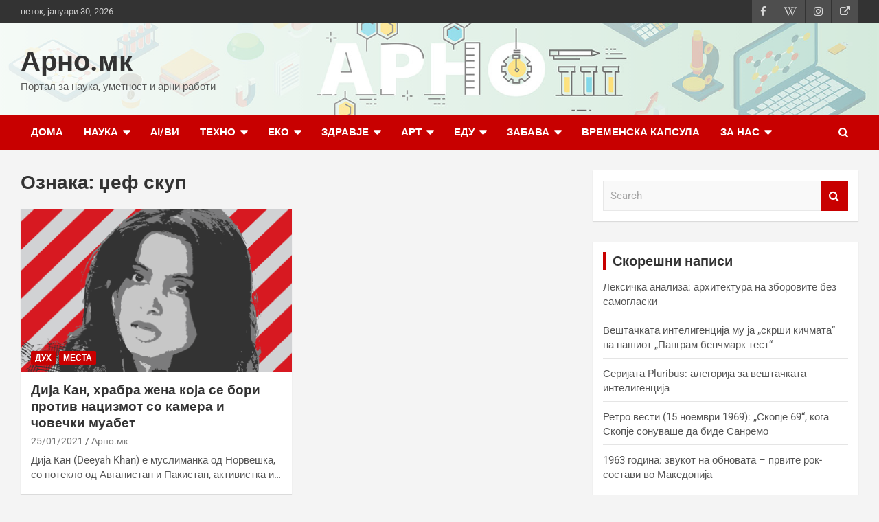

--- FILE ---
content_type: text/html; charset=UTF-8
request_url: https://arno.mk/tag/%D1%9F%D0%B5%D1%84-%D1%81%D0%BA%D1%83%D0%BF/
body_size: 16716
content:
<!doctype html>
<html lang="mk-MK">
<head>
	<meta charset="UTF-8"><link rel="preload" href="https://arno.mk/wp-content/cache/fvm/min/1769733702-css57e23c1766c6dd6b1c59e69d395b93bd073a93154b0cce46a9edadbe27364.css" as="style" media="all" />
<link rel="preload" href="https://arno.mk/wp-content/cache/fvm/min/1769733702-css0a3e6844270d4d5040a2de432b81a9648d8e1d50fbd544c125a5838a20f3e.css" as="style" media="all" />
<link rel="preload" href="https://arno.mk/wp-content/cache/fvm/min/1769733702-cssa988d8a30f3e345b786dbb613ade9f7141f2f54a9129c3328eeb93a12d433.css" as="style" media="all" />
<link rel="preload" href="https://arno.mk/wp-content/cache/fvm/min/1769733702-css132cd8d5e2af1fb4fb42ede1795eb9c954a9e748f257ef8b48c0f0c29867a.css" as="style" media="all" /><script data-cfasync="false">if(navigator.userAgent.match(/MSIE|Internet Explorer/i)||navigator.userAgent.match(/Trident\/7\..*?rv:11/i)){var href=document.location.href;if(!href.match(/[?&]iebrowser/)){if(href.indexOf("?")==-1){if(href.indexOf("#")==-1){document.location.href=href+"?iebrowser=1"}else{document.location.href=href.replace("#","?iebrowser=1#")}}else{if(href.indexOf("#")==-1){document.location.href=href+"&iebrowser=1"}else{document.location.href=href.replace("#","&iebrowser=1#")}}}}</script>
<script data-cfasync="false">class FVMLoader{constructor(e){this.triggerEvents=e,this.eventOptions={passive:!0},this.userEventListener=this.triggerListener.bind(this),this.delayedScripts={normal:[],async:[],defer:[]},this.allJQueries=[]}_addUserInteractionListener(e){this.triggerEvents.forEach(t=>window.addEventListener(t,e.userEventListener,e.eventOptions))}_removeUserInteractionListener(e){this.triggerEvents.forEach(t=>window.removeEventListener(t,e.userEventListener,e.eventOptions))}triggerListener(){this._removeUserInteractionListener(this),"loading"===document.readyState?document.addEventListener("DOMContentLoaded",this._loadEverythingNow.bind(this)):this._loadEverythingNow()}async _loadEverythingNow(){this._runAllDelayedCSS(),this._delayEventListeners(),this._delayJQueryReady(this),this._handleDocumentWrite(),this._registerAllDelayedScripts(),await this._loadScriptsFromList(this.delayedScripts.normal),await this._loadScriptsFromList(this.delayedScripts.defer),await this._loadScriptsFromList(this.delayedScripts.async),await this._triggerDOMContentLoaded(),await this._triggerWindowLoad(),window.dispatchEvent(new Event("wpr-allScriptsLoaded"))}_registerAllDelayedScripts(){document.querySelectorAll("script[type=fvmdelay]").forEach(e=>{e.hasAttribute("src")?e.hasAttribute("async")&&!1!==e.async?this.delayedScripts.async.push(e):e.hasAttribute("defer")&&!1!==e.defer||"module"===e.getAttribute("data-type")?this.delayedScripts.defer.push(e):this.delayedScripts.normal.push(e):this.delayedScripts.normal.push(e)})}_runAllDelayedCSS(){document.querySelectorAll("link[rel=fvmdelay]").forEach(e=>{e.setAttribute("rel","stylesheet")})}async _transformScript(e){return await this._requestAnimFrame(),new Promise(t=>{const n=document.createElement("script");let r;[...e.attributes].forEach(e=>{let t=e.nodeName;"type"!==t&&("data-type"===t&&(t="type",r=e.nodeValue),n.setAttribute(t,e.nodeValue))}),e.hasAttribute("src")?(n.addEventListener("load",t),n.addEventListener("error",t)):(n.text=e.text,t()),e.parentNode.replaceChild(n,e)})}async _loadScriptsFromList(e){const t=e.shift();return t?(await this._transformScript(t),this._loadScriptsFromList(e)):Promise.resolve()}_delayEventListeners(){let e={};function t(t,n){!function(t){function n(n){return e[t].eventsToRewrite.indexOf(n)>=0?"wpr-"+n:n}e[t]||(e[t]={originalFunctions:{add:t.addEventListener,remove:t.removeEventListener},eventsToRewrite:[]},t.addEventListener=function(){arguments[0]=n(arguments[0]),e[t].originalFunctions.add.apply(t,arguments)},t.removeEventListener=function(){arguments[0]=n(arguments[0]),e[t].originalFunctions.remove.apply(t,arguments)})}(t),e[t].eventsToRewrite.push(n)}function n(e,t){let n=e[t];Object.defineProperty(e,t,{get:()=>n||function(){},set(r){e["wpr"+t]=n=r}})}t(document,"DOMContentLoaded"),t(window,"DOMContentLoaded"),t(window,"load"),t(window,"pageshow"),t(document,"readystatechange"),n(document,"onreadystatechange"),n(window,"onload"),n(window,"onpageshow")}_delayJQueryReady(e){let t=window.jQuery;Object.defineProperty(window,"jQuery",{get:()=>t,set(n){if(n&&n.fn&&!e.allJQueries.includes(n)){n.fn.ready=n.fn.init.prototype.ready=function(t){e.domReadyFired?t.bind(document)(n):document.addEventListener("DOMContentLoaded2",()=>t.bind(document)(n))};const t=n.fn.on;n.fn.on=n.fn.init.prototype.on=function(){if(this[0]===window){function e(e){return e.split(" ").map(e=>"load"===e||0===e.indexOf("load.")?"wpr-jquery-load":e).join(" ")}"string"==typeof arguments[0]||arguments[0]instanceof String?arguments[0]=e(arguments[0]):"object"==typeof arguments[0]&&Object.keys(arguments[0]).forEach(t=>{delete Object.assign(arguments[0],{[e(t)]:arguments[0][t]})[t]})}return t.apply(this,arguments),this},e.allJQueries.push(n)}t=n}})}async _triggerDOMContentLoaded(){this.domReadyFired=!0,await this._requestAnimFrame(),document.dispatchEvent(new Event("DOMContentLoaded2")),await this._requestAnimFrame(),window.dispatchEvent(new Event("DOMContentLoaded2")),await this._requestAnimFrame(),document.dispatchEvent(new Event("wpr-readystatechange")),await this._requestAnimFrame(),document.wpronreadystatechange&&document.wpronreadystatechange()}async _triggerWindowLoad(){await this._requestAnimFrame(),window.dispatchEvent(new Event("wpr-load")),await this._requestAnimFrame(),window.wpronload&&window.wpronload(),await this._requestAnimFrame(),this.allJQueries.forEach(e=>e(window).trigger("wpr-jquery-load")),window.dispatchEvent(new Event("wpr-pageshow")),await this._requestAnimFrame(),window.wpronpageshow&&window.wpronpageshow()}_handleDocumentWrite(){const e=new Map;document.write=document.writeln=function(t){const n=document.currentScript,r=document.createRange(),i=n.parentElement;let a=e.get(n);void 0===a&&(a=n.nextSibling,e.set(n,a));const s=document.createDocumentFragment();r.setStart(s,0),s.appendChild(r.createContextualFragment(t)),i.insertBefore(s,a)}}async _requestAnimFrame(){return new Promise(e=>requestAnimationFrame(e))}static run(){const e=new FVMLoader(["keydown","mousemove","touchmove","touchstart","touchend","wheel"]);e._addUserInteractionListener(e)}}FVMLoader.run();</script><meta name="viewport" content="width=device-width, initial-scale=1, shrink-to-fit=no"><meta name='robots' content='index, follow, max-image-preview:large, max-snippet:-1, max-video-preview:-1' /><meta property="og:title" content="Арно.мк"/><meta property="og:description" content="Портал за наука, уметност и арни работи"/><meta property="og:image" content="https://arno.mk/wp-content/uploads/2021/01/deeyah.png"/><meta property="og:type" content="article"/><meta property="og:article:published_time" content="2021-01-25 11:23:07"/><meta property="og:article:modified_time" content="2021-01-25 11:23:13"/><meta property="og:article:tag" content="Deeyah Khan"/><meta property="og:article:tag" content="jeff schoep"/><meta property="og:article:tag" content="дарил дејвис"/><meta property="og:article:tag" content="дија кан"/><meta property="og:article:tag" content="документарец"/><meta property="og:article:tag" content="екстремни движења"/><meta property="og:article:tag" content="идеологија"/><meta property="og:article:tag" content="кју клукс клан"/><meta property="og:article:tag" content="национал-социјализам"/><meta property="og:article:tag" content="расел кроу"/><meta property="og:article:tag" content="расизам"/><meta property="og:article:tag" content="џеф скуп"/><meta name="twitter:card" content="summary"><meta name="twitter:title" content="Арно.мк"/><meta name="twitter:description" content="Портал за наука, уметност и арни работи"/><meta name="twitter:image" content="https://arno.mk/wp-content/uploads/2021/01/deeyah.png"/><title>џеф скуп Archives - Арно.мк</title><link rel="canonical" href="https://arno.mk/tag/џеф-скуп/" /><meta property="og:url" content="https://arno.mk/tag/џеф-скуп/" /><meta property="og:site_name" content="Арно.мк" /><meta property="og:image" content="https://arno.mk/wp-content/uploads/2020/09/baner_tenok-s.jpg" /><meta property="og:image:width" content="584" /><meta property="og:image:height" content="179" /><meta property="og:image:type" content="image/jpeg" /><meta name="twitter:site" content="@arnomk1" /><script type="application/ld+json" class="yoast-schema-graph">{"@context":"https://schema.org","@graph":[{"@type":"CollectionPage","@id":"https://arno.mk/tag/%d1%9f%d0%b5%d1%84-%d1%81%d0%ba%d1%83%d0%bf/","url":"https://arno.mk/tag/%d1%9f%d0%b5%d1%84-%d1%81%d0%ba%d1%83%d0%bf/","name":"џеф скуп Archives - Арно.мк","isPartOf":{"@id":"https://arno.mk/#website"},"primaryImageOfPage":{"@id":"https://arno.mk/tag/%d1%9f%d0%b5%d1%84-%d1%81%d0%ba%d1%83%d0%bf/#primaryimage"},"image":{"@id":"https://arno.mk/tag/%d1%9f%d0%b5%d1%84-%d1%81%d0%ba%d1%83%d0%bf/#primaryimage"},"thumbnailUrl":"https://arno.mk/wp-content/uploads/2021/01/deeyah.png","breadcrumb":{"@id":"https://arno.mk/tag/%d1%9f%d0%b5%d1%84-%d1%81%d0%ba%d1%83%d0%bf/#breadcrumb"},"inLanguage":"mk-MK"},{"@type":"ImageObject","inLanguage":"mk-MK","@id":"https://arno.mk/tag/%d1%9f%d0%b5%d1%84-%d1%81%d0%ba%d1%83%d0%bf/#primaryimage","url":"https://arno.mk/wp-content/uploads/2021/01/deeyah.png","contentUrl":"https://arno.mk/wp-content/uploads/2021/01/deeyah.png","width":800,"height":480},{"@type":"BreadcrumbList","@id":"https://arno.mk/tag/%d1%9f%d0%b5%d1%84-%d1%81%d0%ba%d1%83%d0%bf/#breadcrumb","itemListElement":[{"@type":"ListItem","position":1,"name":"Home","item":"https://arno.mk/"},{"@type":"ListItem","position":2,"name":"Blog","item":"https://arno.mk/blog/"},{"@type":"ListItem","position":3,"name":"џеф скуп"}]},{"@type":"WebSite","@id":"https://arno.mk/#website","url":"https://arno.mk/","name":"Арно.мк","description":"Портал за наука, уметност и арни работи","potentialAction":[{"@type":"SearchAction","target":{"@type":"EntryPoint","urlTemplate":"https://arno.mk/?s={search_term_string}"},"query-input":{"@type":"PropertyValueSpecification","valueRequired":true,"valueName":"search_term_string"}}],"inLanguage":"mk-MK"}]}</script><link rel="alternate" type="application/rss+xml" title="Арно.мк &raquo; Фид" href="https://arno.mk/feed/" /><link rel="alternate" type="application/rss+xml" title="Арно.мк &raquo; фидови за коментари" href="https://arno.mk/comments/feed/" /><link rel="alternate" type="application/rss+xml" title="Арно.мк &raquo; џеф скуп Фид за ознаки" href="https://arno.mk/tag/%d1%9f%d0%b5%d1%84-%d1%81%d0%ba%d1%83%d0%bf/feed/" /><meta name="cdp-version" content="1.5.0" /><link rel="alternate" type="application/rss+xml" title="RSS" href="https://arno.mk/rsslatest.xml" />
	
	<link rel="profile" href="https://gmpg.org/xfn/11">

	























	
	
	
	
	
	
	
	
	
	
	
	






		
							<script src="//www.googletagmanager.com/gtag/js?id=G-K9J3DXCHJP"  data-cfasync="false" data-wpfc-render="false" type="text/javascript" async></script>
			<script data-cfasync="false" data-wpfc-render="false" type="text/javascript">
				var mi_version = '9.10.1';
				var mi_track_user = true;
				var mi_no_track_reason = '';
								var MonsterInsightsDefaultLocations = {"page_location":"https:\/\/arno.mk\/tag\/%D1%9F%D0%B5%D1%84-%D1%81%D0%BA%D1%83%D0%BF\/"};
								if ( typeof MonsterInsightsPrivacyGuardFilter === 'function' ) {
					var MonsterInsightsLocations = (typeof MonsterInsightsExcludeQuery === 'object') ? MonsterInsightsPrivacyGuardFilter( MonsterInsightsExcludeQuery ) : MonsterInsightsPrivacyGuardFilter( MonsterInsightsDefaultLocations );
				} else {
					var MonsterInsightsLocations = (typeof MonsterInsightsExcludeQuery === 'object') ? MonsterInsightsExcludeQuery : MonsterInsightsDefaultLocations;
				}

								var disableStrs = [
										'ga-disable-G-K9J3DXCHJP',
									];

				/* Function to detect opted out users */
				function __gtagTrackerIsOptedOut() {
					for (var index = 0; index < disableStrs.length; index++) {
						if (document.cookie.indexOf(disableStrs[index] + '=true') > -1) {
							return true;
						}
					}

					return false;
				}

				/* Disable tracking if the opt-out cookie exists. */
				if (__gtagTrackerIsOptedOut()) {
					for (var index = 0; index < disableStrs.length; index++) {
						window[disableStrs[index]] = true;
					}
				}

				/* Opt-out function */
				function __gtagTrackerOptout() {
					for (var index = 0; index < disableStrs.length; index++) {
						document.cookie = disableStrs[index] + '=true; expires=Thu, 31 Dec 2099 23:59:59 UTC; path=/';
						window[disableStrs[index]] = true;
					}
				}

				if ('undefined' === typeof gaOptout) {
					function gaOptout() {
						__gtagTrackerOptout();
					}
				}
								window.dataLayer = window.dataLayer || [];

				window.MonsterInsightsDualTracker = {
					helpers: {},
					trackers: {},
				};
				if (mi_track_user) {
					function __gtagDataLayer() {
						dataLayer.push(arguments);
					}

					function __gtagTracker(type, name, parameters) {
						if (!parameters) {
							parameters = {};
						}

						if (parameters.send_to) {
							__gtagDataLayer.apply(null, arguments);
							return;
						}

						if (type === 'event') {
														parameters.send_to = monsterinsights_frontend.v4_id;
							var hookName = name;
							if (typeof parameters['event_category'] !== 'undefined') {
								hookName = parameters['event_category'] + ':' + name;
							}

							if (typeof MonsterInsightsDualTracker.trackers[hookName] !== 'undefined') {
								MonsterInsightsDualTracker.trackers[hookName](parameters);
							} else {
								__gtagDataLayer('event', name, parameters);
							}
							
						} else {
							__gtagDataLayer.apply(null, arguments);
						}
					}

					__gtagTracker('js', new Date());
					__gtagTracker('set', {
						'developer_id.dZGIzZG': true,
											});
					if ( MonsterInsightsLocations.page_location ) {
						__gtagTracker('set', MonsterInsightsLocations);
					}
										__gtagTracker('config', 'G-K9J3DXCHJP', {"forceSSL":"true","link_attribution":"true"} );
										window.gtag = __gtagTracker;										(function () {
						/* https://developers.google.com/analytics/devguides/collection/analyticsjs/ */
						/* ga and __gaTracker compatibility shim. */
						var noopfn = function () {
							return null;
						};
						var newtracker = function () {
							return new Tracker();
						};
						var Tracker = function () {
							return null;
						};
						var p = Tracker.prototype;
						p.get = noopfn;
						p.set = noopfn;
						p.send = function () {
							var args = Array.prototype.slice.call(arguments);
							args.unshift('send');
							__gaTracker.apply(null, args);
						};
						var __gaTracker = function () {
							var len = arguments.length;
							if (len === 0) {
								return;
							}
							var f = arguments[len - 1];
							if (typeof f !== 'object' || f === null || typeof f.hitCallback !== 'function') {
								if ('send' === arguments[0]) {
									var hitConverted, hitObject = false, action;
									if ('event' === arguments[1]) {
										if ('undefined' !== typeof arguments[3]) {
											hitObject = {
												'eventAction': arguments[3],
												'eventCategory': arguments[2],
												'eventLabel': arguments[4],
												'value': arguments[5] ? arguments[5] : 1,
											}
										}
									}
									if ('pageview' === arguments[1]) {
										if ('undefined' !== typeof arguments[2]) {
											hitObject = {
												'eventAction': 'page_view',
												'page_path': arguments[2],
											}
										}
									}
									if (typeof arguments[2] === 'object') {
										hitObject = arguments[2];
									}
									if (typeof arguments[5] === 'object') {
										Object.assign(hitObject, arguments[5]);
									}
									if ('undefined' !== typeof arguments[1].hitType) {
										hitObject = arguments[1];
										if ('pageview' === hitObject.hitType) {
											hitObject.eventAction = 'page_view';
										}
									}
									if (hitObject) {
										action = 'timing' === arguments[1].hitType ? 'timing_complete' : hitObject.eventAction;
										hitConverted = mapArgs(hitObject);
										__gtagTracker('event', action, hitConverted);
									}
								}
								return;
							}

							function mapArgs(args) {
								var arg, hit = {};
								var gaMap = {
									'eventCategory': 'event_category',
									'eventAction': 'event_action',
									'eventLabel': 'event_label',
									'eventValue': 'event_value',
									'nonInteraction': 'non_interaction',
									'timingCategory': 'event_category',
									'timingVar': 'name',
									'timingValue': 'value',
									'timingLabel': 'event_label',
									'page': 'page_path',
									'location': 'page_location',
									'title': 'page_title',
									'referrer' : 'page_referrer',
								};
								for (arg in args) {
																		if (!(!args.hasOwnProperty(arg) || !gaMap.hasOwnProperty(arg))) {
										hit[gaMap[arg]] = args[arg];
									} else {
										hit[arg] = args[arg];
									}
								}
								return hit;
							}

							try {
								f.hitCallback();
							} catch (ex) {
							}
						};
						__gaTracker.create = newtracker;
						__gaTracker.getByName = newtracker;
						__gaTracker.getAll = function () {
							return [];
						};
						__gaTracker.remove = noopfn;
						__gaTracker.loaded = true;
						window['__gaTracker'] = __gaTracker;
					})();
									} else {
										console.log("");
					(function () {
						function __gtagTracker() {
							return null;
						}

						window['__gtagTracker'] = __gtagTracker;
						window['gtag'] = __gtagTracker;
					})();
									}
			</script>
							
		<style id='wp-img-auto-sizes-contain-inline-css' type='text/css' media="all">img:is([sizes=auto i],[sizes^="auto," i]){contain-intrinsic-size:3000px 1500px}</style>
<style id='wp-block-library-inline-css' type='text/css' media="all">:root{--wp-block-synced-color:#7a00df;--wp-block-synced-color--rgb:122,0,223;--wp-bound-block-color:var(--wp-block-synced-color);--wp-editor-canvas-background:#ddd;--wp-admin-theme-color:#007cba;--wp-admin-theme-color--rgb:0,124,186;--wp-admin-theme-color-darker-10:#006ba1;--wp-admin-theme-color-darker-10--rgb:0,107,160.5;--wp-admin-theme-color-darker-20:#005a87;--wp-admin-theme-color-darker-20--rgb:0,90,135;--wp-admin-border-width-focus:2px}@media (min-resolution:192dpi){:root{--wp-admin-border-width-focus:1.5px}}.wp-element-button{cursor:pointer}:root .has-very-light-gray-background-color{background-color:#eee}:root .has-very-dark-gray-background-color{background-color:#313131}:root .has-very-light-gray-color{color:#eee}:root .has-very-dark-gray-color{color:#313131}:root .has-vivid-green-cyan-to-vivid-cyan-blue-gradient-background{background:linear-gradient(135deg,#00d084,#0693e3)}:root .has-purple-crush-gradient-background{background:linear-gradient(135deg,#34e2e4,#4721fb 50%,#ab1dfe)}:root .has-hazy-dawn-gradient-background{background:linear-gradient(135deg,#faaca8,#dad0ec)}:root .has-subdued-olive-gradient-background{background:linear-gradient(135deg,#fafae1,#67a671)}:root .has-atomic-cream-gradient-background{background:linear-gradient(135deg,#fdd79a,#004a59)}:root .has-nightshade-gradient-background{background:linear-gradient(135deg,#330968,#31cdcf)}:root .has-midnight-gradient-background{background:linear-gradient(135deg,#020381,#2874fc)}:root{--wp--preset--font-size--normal:16px;--wp--preset--font-size--huge:42px}.has-regular-font-size{font-size:1em}.has-larger-font-size{font-size:2.625em}.has-normal-font-size{font-size:var(--wp--preset--font-size--normal)}.has-huge-font-size{font-size:var(--wp--preset--font-size--huge)}.has-text-align-center{text-align:center}.has-text-align-left{text-align:left}.has-text-align-right{text-align:right}.has-fit-text{white-space:nowrap!important}#end-resizable-editor-section{display:none}.aligncenter{clear:both}.items-justified-left{justify-content:flex-start}.items-justified-center{justify-content:center}.items-justified-right{justify-content:flex-end}.items-justified-space-between{justify-content:space-between}.screen-reader-text{border:0;clip-path:inset(50%);height:1px;margin:-1px;overflow:hidden;padding:0;position:absolute;width:1px;word-wrap:normal!important}.screen-reader-text:focus{background-color:#ddd;clip-path:none;color:#444;display:block;font-size:1em;height:auto;left:5px;line-height:normal;padding:15px 23px 14px;text-decoration:none;top:5px;width:auto;z-index:100000}html :where(.has-border-color){border-style:solid}html :where([style*=border-top-color]){border-top-style:solid}html :where([style*=border-right-color]){border-right-style:solid}html :where([style*=border-bottom-color]){border-bottom-style:solid}html :where([style*=border-left-color]){border-left-style:solid}html :where([style*=border-width]){border-style:solid}html :where([style*=border-top-width]){border-top-style:solid}html :where([style*=border-right-width]){border-right-style:solid}html :where([style*=border-bottom-width]){border-bottom-style:solid}html :where([style*=border-left-width]){border-left-style:solid}html :where(img[class*=wp-image-]){height:auto;max-width:100%}:where(figure){margin:0 0 1em}html :where(.is-position-sticky){--wp-admin--admin-bar--position-offset:var(--wp-admin--admin-bar--height,0px)}@media screen and (max-width:600px){html :where(.is-position-sticky){--wp-admin--admin-bar--position-offset:0px}}</style><style id='wp-block-paragraph-inline-css' type='text/css' media="all">.is-small-text{font-size:.875em}.is-regular-text{font-size:1em}.is-large-text{font-size:2.25em}.is-larger-text{font-size:3em}.has-drop-cap:not(:focus):first-letter{float:left;font-size:8.4em;font-style:normal;font-weight:100;line-height:.68;margin:.05em .1em 0 0;text-transform:uppercase}body.rtl .has-drop-cap:not(:focus):first-letter{float:none;margin-left:.1em}p.has-drop-cap.has-background{overflow:hidden}:root :where(p.has-background){padding:1.25em 2.375em}:where(p.has-text-color:not(.has-link-color)) a{color:inherit}p.has-text-align-left[style*="writing-mode:vertical-lr"],p.has-text-align-right[style*="writing-mode:vertical-rl"]{rotate:180deg}</style>
<style id='global-styles-inline-css' type='text/css' media="all">:root{--wp--preset--aspect-ratio--square:1;--wp--preset--aspect-ratio--4-3:4/3;--wp--preset--aspect-ratio--3-4:3/4;--wp--preset--aspect-ratio--3-2:3/2;--wp--preset--aspect-ratio--2-3:2/3;--wp--preset--aspect-ratio--16-9:16/9;--wp--preset--aspect-ratio--9-16:9/16;--wp--preset--color--black:#000000;--wp--preset--color--cyan-bluish-gray:#abb8c3;--wp--preset--color--white:#ffffff;--wp--preset--color--pale-pink:#f78da7;--wp--preset--color--vivid-red:#cf2e2e;--wp--preset--color--luminous-vivid-orange:#ff6900;--wp--preset--color--luminous-vivid-amber:#fcb900;--wp--preset--color--light-green-cyan:#7bdcb5;--wp--preset--color--vivid-green-cyan:#00d084;--wp--preset--color--pale-cyan-blue:#8ed1fc;--wp--preset--color--vivid-cyan-blue:#0693e3;--wp--preset--color--vivid-purple:#9b51e0;--wp--preset--gradient--vivid-cyan-blue-to-vivid-purple:linear-gradient(135deg,rgb(6,147,227) 0%,rgb(155,81,224) 100%);--wp--preset--gradient--light-green-cyan-to-vivid-green-cyan:linear-gradient(135deg,rgb(122,220,180) 0%,rgb(0,208,130) 100%);--wp--preset--gradient--luminous-vivid-amber-to-luminous-vivid-orange:linear-gradient(135deg,rgb(252,185,0) 0%,rgb(255,105,0) 100%);--wp--preset--gradient--luminous-vivid-orange-to-vivid-red:linear-gradient(135deg,rgb(255,105,0) 0%,rgb(207,46,46) 100%);--wp--preset--gradient--very-light-gray-to-cyan-bluish-gray:linear-gradient(135deg,rgb(238,238,238) 0%,rgb(169,184,195) 100%);--wp--preset--gradient--cool-to-warm-spectrum:linear-gradient(135deg,rgb(74,234,220) 0%,rgb(151,120,209) 20%,rgb(207,42,186) 40%,rgb(238,44,130) 60%,rgb(251,105,98) 80%,rgb(254,248,76) 100%);--wp--preset--gradient--blush-light-purple:linear-gradient(135deg,rgb(255,206,236) 0%,rgb(152,150,240) 100%);--wp--preset--gradient--blush-bordeaux:linear-gradient(135deg,rgb(254,205,165) 0%,rgb(254,45,45) 50%,rgb(107,0,62) 100%);--wp--preset--gradient--luminous-dusk:linear-gradient(135deg,rgb(255,203,112) 0%,rgb(199,81,192) 50%,rgb(65,88,208) 100%);--wp--preset--gradient--pale-ocean:linear-gradient(135deg,rgb(255,245,203) 0%,rgb(182,227,212) 50%,rgb(51,167,181) 100%);--wp--preset--gradient--electric-grass:linear-gradient(135deg,rgb(202,248,128) 0%,rgb(113,206,126) 100%);--wp--preset--gradient--midnight:linear-gradient(135deg,rgb(2,3,129) 0%,rgb(40,116,252) 100%);--wp--preset--font-size--small:13px;--wp--preset--font-size--medium:20px;--wp--preset--font-size--large:36px;--wp--preset--font-size--x-large:42px;--wp--preset--spacing--20:0.44rem;--wp--preset--spacing--30:0.67rem;--wp--preset--spacing--40:1rem;--wp--preset--spacing--50:1.5rem;--wp--preset--spacing--60:2.25rem;--wp--preset--spacing--70:3.38rem;--wp--preset--spacing--80:5.06rem;--wp--preset--shadow--natural:6px 6px 9px rgba(0, 0, 0, 0.2);--wp--preset--shadow--deep:12px 12px 50px rgba(0, 0, 0, 0.4);--wp--preset--shadow--sharp:6px 6px 0px rgba(0, 0, 0, 0.2);--wp--preset--shadow--outlined:6px 6px 0px -3px rgb(255, 255, 255), 6px 6px rgb(0, 0, 0);--wp--preset--shadow--crisp:6px 6px 0px rgb(0, 0, 0)}:where(.is-layout-flex){gap:.5em}:where(.is-layout-grid){gap:.5em}body .is-layout-flex{display:flex}.is-layout-flex{flex-wrap:wrap;align-items:center}.is-layout-flex>:is(*,div){margin:0}body .is-layout-grid{display:grid}.is-layout-grid>:is(*,div){margin:0}:where(.wp-block-columns.is-layout-flex){gap:2em}:where(.wp-block-columns.is-layout-grid){gap:2em}:where(.wp-block-post-template.is-layout-flex){gap:1.25em}:where(.wp-block-post-template.is-layout-grid){gap:1.25em}.has-black-color{color:var(--wp--preset--color--black)!important}.has-cyan-bluish-gray-color{color:var(--wp--preset--color--cyan-bluish-gray)!important}.has-white-color{color:var(--wp--preset--color--white)!important}.has-pale-pink-color{color:var(--wp--preset--color--pale-pink)!important}.has-vivid-red-color{color:var(--wp--preset--color--vivid-red)!important}.has-luminous-vivid-orange-color{color:var(--wp--preset--color--luminous-vivid-orange)!important}.has-luminous-vivid-amber-color{color:var(--wp--preset--color--luminous-vivid-amber)!important}.has-light-green-cyan-color{color:var(--wp--preset--color--light-green-cyan)!important}.has-vivid-green-cyan-color{color:var(--wp--preset--color--vivid-green-cyan)!important}.has-pale-cyan-blue-color{color:var(--wp--preset--color--pale-cyan-blue)!important}.has-vivid-cyan-blue-color{color:var(--wp--preset--color--vivid-cyan-blue)!important}.has-vivid-purple-color{color:var(--wp--preset--color--vivid-purple)!important}.has-black-background-color{background-color:var(--wp--preset--color--black)!important}.has-cyan-bluish-gray-background-color{background-color:var(--wp--preset--color--cyan-bluish-gray)!important}.has-white-background-color{background-color:var(--wp--preset--color--white)!important}.has-pale-pink-background-color{background-color:var(--wp--preset--color--pale-pink)!important}.has-vivid-red-background-color{background-color:var(--wp--preset--color--vivid-red)!important}.has-luminous-vivid-orange-background-color{background-color:var(--wp--preset--color--luminous-vivid-orange)!important}.has-luminous-vivid-amber-background-color{background-color:var(--wp--preset--color--luminous-vivid-amber)!important}.has-light-green-cyan-background-color{background-color:var(--wp--preset--color--light-green-cyan)!important}.has-vivid-green-cyan-background-color{background-color:var(--wp--preset--color--vivid-green-cyan)!important}.has-pale-cyan-blue-background-color{background-color:var(--wp--preset--color--pale-cyan-blue)!important}.has-vivid-cyan-blue-background-color{background-color:var(--wp--preset--color--vivid-cyan-blue)!important}.has-vivid-purple-background-color{background-color:var(--wp--preset--color--vivid-purple)!important}.has-black-border-color{border-color:var(--wp--preset--color--black)!important}.has-cyan-bluish-gray-border-color{border-color:var(--wp--preset--color--cyan-bluish-gray)!important}.has-white-border-color{border-color:var(--wp--preset--color--white)!important}.has-pale-pink-border-color{border-color:var(--wp--preset--color--pale-pink)!important}.has-vivid-red-border-color{border-color:var(--wp--preset--color--vivid-red)!important}.has-luminous-vivid-orange-border-color{border-color:var(--wp--preset--color--luminous-vivid-orange)!important}.has-luminous-vivid-amber-border-color{border-color:var(--wp--preset--color--luminous-vivid-amber)!important}.has-light-green-cyan-border-color{border-color:var(--wp--preset--color--light-green-cyan)!important}.has-vivid-green-cyan-border-color{border-color:var(--wp--preset--color--vivid-green-cyan)!important}.has-pale-cyan-blue-border-color{border-color:var(--wp--preset--color--pale-cyan-blue)!important}.has-vivid-cyan-blue-border-color{border-color:var(--wp--preset--color--vivid-cyan-blue)!important}.has-vivid-purple-border-color{border-color:var(--wp--preset--color--vivid-purple)!important}.has-vivid-cyan-blue-to-vivid-purple-gradient-background{background:var(--wp--preset--gradient--vivid-cyan-blue-to-vivid-purple)!important}.has-light-green-cyan-to-vivid-green-cyan-gradient-background{background:var(--wp--preset--gradient--light-green-cyan-to-vivid-green-cyan)!important}.has-luminous-vivid-amber-to-luminous-vivid-orange-gradient-background{background:var(--wp--preset--gradient--luminous-vivid-amber-to-luminous-vivid-orange)!important}.has-luminous-vivid-orange-to-vivid-red-gradient-background{background:var(--wp--preset--gradient--luminous-vivid-orange-to-vivid-red)!important}.has-very-light-gray-to-cyan-bluish-gray-gradient-background{background:var(--wp--preset--gradient--very-light-gray-to-cyan-bluish-gray)!important}.has-cool-to-warm-spectrum-gradient-background{background:var(--wp--preset--gradient--cool-to-warm-spectrum)!important}.has-blush-light-purple-gradient-background{background:var(--wp--preset--gradient--blush-light-purple)!important}.has-blush-bordeaux-gradient-background{background:var(--wp--preset--gradient--blush-bordeaux)!important}.has-luminous-dusk-gradient-background{background:var(--wp--preset--gradient--luminous-dusk)!important}.has-pale-ocean-gradient-background{background:var(--wp--preset--gradient--pale-ocean)!important}.has-electric-grass-gradient-background{background:var(--wp--preset--gradient--electric-grass)!important}.has-midnight-gradient-background{background:var(--wp--preset--gradient--midnight)!important}.has-small-font-size{font-size:var(--wp--preset--font-size--small)!important}.has-medium-font-size{font-size:var(--wp--preset--font-size--medium)!important}.has-large-font-size{font-size:var(--wp--preset--font-size--large)!important}.has-x-large-font-size{font-size:var(--wp--preset--font-size--x-large)!important}</style>

<style id='classic-theme-styles-inline-css' type='text/css' media="all">/*! This file is auto-generated */
.wp-block-button__link{color:#fff;background-color:#32373c;border-radius:9999px;box-shadow:none;text-decoration:none;padding:calc(.667em + 2px) calc(1.333em + 2px);font-size:1.125em}.wp-block-file__button{background:#32373c;color:#fff;text-decoration:none}</style>
<link rel='stylesheet' id='bootstrap-style-css' href='https://arno.mk/wp-content/cache/fvm/min/1769733702-css57e23c1766c6dd6b1c59e69d395b93bd073a93154b0cce46a9edadbe27364.css' type='text/css' media='all' />
<link rel='stylesheet' id='font-awesome-style-css' href='https://arno.mk/wp-content/cache/fvm/min/1769733702-css0a3e6844270d4d5040a2de432b81a9648d8e1d50fbd544c125a5838a20f3e.css' type='text/css' media='all' />
<link rel='stylesheet' id='newscard-google-fonts-css' href='https://arno.mk/wp-content/cache/fvm/min/1769733702-cssa988d8a30f3e345b786dbb613ade9f7141f2f54a9129c3328eeb93a12d433.css' type='text/css' media='all' />
<link rel='stylesheet' id='newscard-style-css' href='https://arno.mk/wp-content/cache/fvm/min/1769733702-css132cd8d5e2af1fb4fb42ede1795eb9c954a9e748f257ef8b48c0f0c29867a.css' type='text/css' media='all' />
<script type="text/javascript" src="https://arno.mk/wp-content/plugins/google-analytics-for-wordpress/assets/js/frontend-gtag.min.js?ver=9.10.1" id="monsterinsights-frontend-script-js" async="async" data-wp-strategy="async"></script>
<script data-cfasync="false" data-wpfc-render="false" type="text/javascript" id='monsterinsights-frontend-script-js-extra'>/* <![CDATA[ */
var monsterinsights_frontend = {"js_events_tracking":"true","download_extensions":"doc,pdf,ppt,zip,xls,docx,pptx,xlsx","inbound_paths":"[{\"path\":\"\\\/go\\\/\",\"label\":\"affiliate\"},{\"path\":\"\\\/recommend\\\/\",\"label\":\"affiliate\"}]","home_url":"https:\/\/arno.mk","hash_tracking":"false","v4_id":"G-K9J3DXCHJP"};/* ]]> */
</script>
<script type="text/javascript" src="https://arno.mk/wp-includes/js/jquery/jquery.min.js?ver=3.7.1" id="jquery-core-js"></script>
<script type="text/javascript" src="https://arno.mk/wp-includes/js/jquery/jquery-migrate.min.js?ver=3.4.1" id="jquery-migrate-js"></script>


</head>

<body class="archive tag tag-3926 wp-theme-newscard theme-body group-blog hfeed">

<div id="page" class="site">
	<a class="skip-link screen-reader-text" href="#content">Skip to content</a>
	
	<header id="masthead" class="site-header">
					<div class="info-bar">
				<div class="container">
					<div class="row gutter-10">
						<div class="col col-sm contact-section">
							<div class="date">
								<ul><li>петок, јануари 30, 2026</li></ul>
							</div>
						</div>

													<div class="col-auto social-profiles order-md-3">
								
		<ul class="clearfix">
							<li><a target="_blank" rel="noopener noreferrer" href="https://www.facebook.com/arno.mk.portal"></a></li>
							<li><a target="_blank" rel="noopener noreferrer" href="https://mk.wikipedia.org/wiki/Арно.мк"></a></li>
							<li><a target="_blank" rel="noopener noreferrer" href="https://www.instagram.com/arnomkd/"></a></li>
							<li><a target="_blank" rel="noopener noreferrer" href="mailto:contact@arno.mk"></a></li>
					</ul>
								</div>
											</div>
          		</div>
        	</div>
        		<nav class="navbar navbar-expand-lg d-block">
			<div class="navbar-head navbar-bg-set header-overlay-light"  style="background-image:url('https://arno.mk/wp-content/uploads/2019/02/baner_tenok-s.jpg');">
				<div class="container">
					<div class="row navbar-head-row align-items-center">
						<div class="col-lg-4">
							<div class="site-branding navbar-brand">
																	<h2 class="site-title"><a href="https://arno.mk/" rel="home">Арно.мк</a></h2>
																	<p class="site-description">Портал за наука, уметност и арни работи</p>
															</div>
						</div>
											</div>
				</div>
			</div>
			<div class="navigation-bar">
				<div class="navigation-bar-top">
					<div class="container">
						<button class="navbar-toggler menu-toggle" type="button" data-toggle="collapse" data-target="#navbarCollapse" aria-controls="navbarCollapse" aria-expanded="false" aria-label="Toggle navigation"></button>
						<span class="search-toggle"></span>
					</div>
					<div class="search-bar">
						<div class="container">
							<div class="search-block off">
								<form action="https://arno.mk/" method="get" class="search-form">
	<label class="assistive-text"> Search </label>
	<div class="input-group">
		<input type="search" value="" placeholder="Search" class="form-control s" name="s">
		<div class="input-group-prepend">
			<button class="btn btn-theme">Search</button>
		</div>
	</div>
</form>
							</div>
						</div>
					</div>
				</div>
				<div class="navbar-main">
					<div class="container">
						<div class="collapse navbar-collapse" id="navbarCollapse">
							<div id="site-navigation" class="main-navigation nav-uppercase" role="navigation">
								<ul class="nav-menu navbar-nav d-lg-block"><li id="menu-item-209" class="menu-item menu-item-type-post_type menu-item-object-page menu-item-home menu-item-209"><a href="https://arno.mk/">Дома</a></li>
<li id="menu-item-281" class="menu-item menu-item-type-taxonomy menu-item-object-category menu-item-has-children menu-item-281"><a href="https://arno.mk/category/nauka/">Наука</a>
<ul class="sub-menu">
	<li id="menu-item-282" class="menu-item menu-item-type-taxonomy menu-item-object-category menu-item-282"><a href="https://arno.mk/category/nauka/astro/">Астро</a></li>
	<li id="menu-item-283" class="menu-item menu-item-type-taxonomy menu-item-object-category menu-item-283"><a href="https://arno.mk/category/nauka/kvantno/">Квантно</a></li>
	<li id="menu-item-284" class="menu-item menu-item-type-taxonomy menu-item-object-category menu-item-284"><a href="https://arno.mk/category/nauka/bio/">Био</a></li>
</ul>
</li>
<li id="menu-item-9420" class="menu-item menu-item-type-taxonomy menu-item-object-category menu-item-9420"><a href="https://arno.mk/category/ai/">AI/ВИ</a></li>
<li id="menu-item-291" class="menu-item menu-item-type-taxonomy menu-item-object-category menu-item-has-children menu-item-291"><a href="https://arno.mk/category/tehno/">Техно</a>
<ul class="sub-menu">
	<li id="menu-item-292" class="menu-item menu-item-type-taxonomy menu-item-object-category menu-item-292"><a href="https://arno.mk/category/tehno/gadzeti/">Гаџети</a></li>
	<li id="menu-item-293" class="menu-item menu-item-type-taxonomy menu-item-object-category menu-item-293"><a href="https://arno.mk/category/tehno/kompjuteri/">Компјутери</a></li>
	<li id="menu-item-498" class="menu-item menu-item-type-taxonomy menu-item-object-category menu-item-498"><a href="https://arno.mk/category/tehno/masini/">Машини</a></li>
</ul>
</li>
<li id="menu-item-272" class="menu-item menu-item-type-taxonomy menu-item-object-category menu-item-has-children menu-item-272"><a href="https://arno.mk/category/eko/">Еко</a>
<ul class="sub-menu">
	<li id="menu-item-273" class="menu-item menu-item-type-taxonomy menu-item-object-category menu-item-273"><a href="https://arno.mk/category/eko/voda/">Вода</a></li>
	<li id="menu-item-274" class="menu-item menu-item-type-taxonomy menu-item-object-category menu-item-274"><a href="https://arno.mk/category/eko/vozduh/">Воздух</a></li>
	<li id="menu-item-275" class="menu-item menu-item-type-taxonomy menu-item-object-category menu-item-275"><a href="https://arno.mk/category/eko/zemja/">Земја</a></li>
</ul>
</li>
<li id="menu-item-295" class="menu-item menu-item-type-taxonomy menu-item-object-category menu-item-has-children menu-item-295"><a href="https://arno.mk/category/zdravje/">Здравје</a>
<ul class="sub-menu">
	<li id="menu-item-296" class="menu-item menu-item-type-taxonomy menu-item-object-category menu-item-296"><a href="https://arno.mk/category/zdravje/duh/">Дух</a></li>
	<li id="menu-item-297" class="menu-item menu-item-type-taxonomy menu-item-object-category menu-item-297"><a href="https://arno.mk/category/zdravje/telo/">Тело</a></li>
	<li id="menu-item-298" class="menu-item menu-item-type-taxonomy menu-item-object-category menu-item-298"><a href="https://arno.mk/category/zdravje/organsko/">Органско</a></li>
</ul>
</li>
<li id="menu-item-343" class="menu-item menu-item-type-taxonomy menu-item-object-category menu-item-has-children menu-item-343"><a href="https://arno.mk/category/art/">Арт</a>
<ul class="sub-menu">
	<li id="menu-item-345" class="menu-item menu-item-type-taxonomy menu-item-object-category menu-item-345"><a href="https://arno.mk/category/art/zbor/">Збор</a></li>
	<li id="menu-item-300" class="menu-item menu-item-type-taxonomy menu-item-object-category menu-item-300"><a href="https://arno.mk/category/art/zvuk/">Звук</a></li>
	<li id="menu-item-301" class="menu-item menu-item-type-taxonomy menu-item-object-category menu-item-301"><a href="https://arno.mk/category/art/slika/">Слика</a></li>
</ul>
</li>
<li id="menu-item-5115" class="menu-item menu-item-type-taxonomy menu-item-object-category menu-item-has-children menu-item-5115"><a href="https://arno.mk/category/edu/">ЕДУ</a>
<ul class="sub-menu">
	<li id="menu-item-5117" class="menu-item menu-item-type-taxonomy menu-item-object-category menu-item-5117"><a href="https://arno.mk/category/edu/neformalno/">Неформално</a></li>
</ul>
</li>
<li id="menu-item-303" class="menu-item menu-item-type-taxonomy menu-item-object-category menu-item-has-children menu-item-303"><a href="https://arno.mk/category/zabava/">Забава</a>
<ul class="sub-menu">
	<li id="menu-item-304" class="menu-item menu-item-type-taxonomy menu-item-object-category menu-item-304"><a href="https://arno.mk/category/zabava/faktopedija/">Фактопедија</a></li>
	<li id="menu-item-313" class="menu-item menu-item-type-taxonomy menu-item-object-category menu-item-313"><a href="https://arno.mk/category/art/podcast/">Подкаст</a></li>
	<li id="menu-item-2598" class="menu-item menu-item-type-taxonomy menu-item-object-category menu-item-2598"><a href="https://arno.mk/category/zabava/%d0%b2%d0%b5%d1%81%d1%82-%d0%be%d0%b4-%d0%bd%d0%b5%d1%81%d0%b2%d0%b5%d1%81%d1%82/">Вест од несвест</a></li>
	<li id="menu-item-432" class="menu-item menu-item-type-taxonomy menu-item-object-category menu-item-432"><a href="https://arno.mk/category/zabava/mesta/">Места</a></li>
</ul>
</li>
<li id="menu-item-18869" class="menu-item menu-item-type-taxonomy menu-item-object-category menu-item-18869"><a href="https://arno.mk/category/%d0%b2%d1%80%d0%b5%d0%bc%d0%b5%d0%bd%d1%81%d0%ba%d0%b0-%d0%ba%d0%b0%d0%bf%d1%81%d1%83%d0%bb%d0%b0/">Временска капсула</a></li>
<li id="menu-item-245" class="menu-item menu-item-type-post_type menu-item-object-page menu-item-has-children menu-item-245"><a href="https://arno.mk/za-nas/">за нас</a>
<ul class="sub-menu">
	<li id="menu-item-1453" class="menu-item menu-item-type-post_type menu-item-object-page menu-item-1453"><a href="https://arno.mk/%d1%84%d0%b8%d0%bb%d0%be%d0%b7%d0%be%d1%84%d0%b8%d1%98%d0%b0/">Филозофија</a></li>
	<li id="menu-item-1459" class="menu-item menu-item-type-post_type menu-item-object-page menu-item-1459"><a href="https://arno.mk/%d1%82%d0%b8%d0%bc/">Тим</a></li>
	<li id="menu-item-1458" class="menu-item menu-item-type-post_type menu-item-object-page menu-item-1458"><a href="https://arno.mk/%d0%ba%d0%be%d0%bd%d1%82%d0%b0%d0%ba%d1%82/">Контакт</a></li>
	<li id="menu-item-3402" class="menu-item menu-item-type-post_type menu-item-object-page menu-item-3402"><a href="https://arno.mk/impresum/">Импресум</a></li>
</ul>
</li>
</ul>							</div>
						</div>
						<div class="nav-search">
							<span class="search-toggle"></span>
						</div>
					</div>
				</div>
			</div>
		</nav>

		
		
			</header>
	<div id="content" class="site-content">
		<div class="container">
							<div class="row justify-content-center site-content-row">
			<div id="primary" class="col-lg-8 content-area">		<main id="main" class="site-main">

			
				<header class="page-header">
					<h1 class="page-title">Ознака: <span>џеф скуп</span></h1>				</header>

				<div class="row gutter-parent-14 post-wrap">
						<div class="col-sm-6 col-xxl-4 post-col">
	<div class="post-5001 post type-post status-publish format-standard has-post-thumbnail hentry category-duh category-mesta tag-deeyah-khan tag-jeff-schoep tag-3925 tag-3919 tag-108 tag-3921 tag-3923 tag-1609 tag-3928 tag-3924 tag-1613 tag-3926">

		
				<figure class="post-featured-image post-img-wrap">
					<a title="Дија Кан, храбра жена која се бори против нацизмот со камера и човечки муабет" href="https://arno.mk/dija-kan-hrabra-zena-koja-se-bori-protiv-nacizmot-so-kamera-i-covecki-muabet/" class="post-img" style="background-image: url('https://arno.mk/wp-content/uploads/2021/01/deeyah.png');"></a>
					<div class="entry-meta category-meta">
						<div class="cat-links"><a href="https://arno.mk/category/zdravje/duh/" rel="category tag">Дух</a> <a href="https://arno.mk/category/zabava/mesta/" rel="category tag">Места</a></div>
					</div>
				</figure>

			
					<header class="entry-header">
				<h2 class="entry-title"><a href="https://arno.mk/dija-kan-hrabra-zena-koja-se-bori-protiv-nacizmot-so-kamera-i-covecki-muabet/" rel="bookmark">Дија Кан, храбра жена која се бори против нацизмот со камера и човечки муабет</a></h2>
									<div class="entry-meta">
						<div class="date"><a href="https://arno.mk/dija-kan-hrabra-zena-koja-se-bori-protiv-nacizmot-so-kamera-i-covecki-muabet/" title="Дија Кан, храбра жена која се бори против нацизмот со камера и човечки муабет">25/01/2021</a> </div> <div class="by-author vcard author"><a href="https://arno.mk/author/brankovlatko-2-2-2-2-2-2-2-2-2-2-2-2-2-2-2-2-2-2-3/">Арно.мк</a> </div>											</div>
								</header>
				<div class="entry-content">
								<p>Дија Кан (Deeyah Khan) е муслиманка од Норвешка, со потекло од Авганистан и Пакистан, активистка и&hellip;</p>
						</div>

			</div>
	</div>
				</div>

				
		</main>
	</div>


<aside id="secondary" class="col-lg-4 widget-area" role="complementary">
	<div class="sticky-sidebar">
		<section id="search-3" class="widget widget_search"><form action="https://arno.mk/" method="get" class="search-form">
	<label class="assistive-text"> Search </label>
	<div class="input-group">
		<input type="search" value="" placeholder="Search" class="form-control s" name="s">
		<div class="input-group-prepend">
			<button class="btn btn-theme">Search</button>
		</div>
	</div>
</form>
</section>
		<section id="recent-posts-2" class="widget widget_recent_entries">
		<h3 class="widget-title">Скорешни написи</h3>
		<ul>
											<li>
					<a href="https://arno.mk/leksicka-analiza-arhitektura-na-zborovite-bez-samoglaski/">Лексичка анализа: архитектура на зборовите без самогласки</a>
									</li>
											<li>
					<a href="https://arno.mk/vestackata-inteligencija-mu-ja-skrsi-kicmata-na-nasiot-pangram-bencmark-test/">Вештачката интелигенција му ја „скрши кичмата“ на нашиот „Панграм бенчмарк тест“</a>
									</li>
											<li>
					<a href="https://arno.mk/serijata-pluribus-alegorija-za-vestackata-inteligencija/">Серијата Pluribus: алегорија за вештачката интелигенција</a>
									</li>
											<li>
					<a href="https://arno.mk/retro-vesti-15-noemvri-1969-skopje-69-koga-skopje-sonuvase-da-bide-sanremo/">Ретро вести (15 ноември 1969): „Скопје 69“, кога Скопје сонуваше да биде Санремо</a>
									</li>
											<li>
					<a href="https://arno.mk/1963-godina-i-zvukot-na-obnovata-prvite-rok-sostavi-vo-makedonija/">1963 година: звукот на обновата &#8211; првите рок-состави во Македонија</a>
									</li>
											<li>
					<a href="https://arno.mk/retro-vesti-26-juni-1968-skopje-fest-koga-univerzalna-sala-bese-laboratorija-za-zabavna-muzika/">Ретро вести (26 јуни 1968): Скопје фест, кога Универзална сала беше лабораторија за забавна музика</a>
									</li>
											<li>
					<a href="https://arno.mk/treska-fabrika-sto-nekogas-proizveduvala-i-zvuk/">Треска: фабрика што некогаш произведувала и звук</a>
									</li>
											<li>
					<a href="https://arno.mk/premnogu-e-lesno-da-mamis-vo-digitalniot-svet-osobeno-vo-vreme-na-vestacka-inteligencija/">Копија на копија на копија: премногу е лесно да мамиш во дигиталниот свет &#8211; особено во време на АИ</a>
									</li>
											<li>
					<a href="https://arno.mk/vo-makedonija-uste-nema-personalen-gemini-no-vakvite-ai-dvizenja-ke-dojdat-i-kaj-nas/">Во Македонија (уште) нема „персонален“ Gemini &#8211; но ваквите АИ-движења ќе дојдат и кај нас</a>
									</li>
											<li>
					<a href="https://arno.mk/zooloskata-gradina-vo-skopje-megu-kafezite-i-grafitite/">Зоолошката градина во Скопје: меѓу кафезите и графитите</a>
									</li>
					</ul>

		</section><section id="archives-2" class="widget widget_archive"><h3 class="widget-title">Архиви</h3>
			<ul>
					<li><a href='https://arno.mk/2026/01/'>јануари 2026</a></li>
	<li><a href='https://arno.mk/2025/12/'>декември 2025</a></li>
	<li><a href='https://arno.mk/2025/11/'>ноември 2025</a></li>
	<li><a href='https://arno.mk/2025/10/'>октомври 2025</a></li>
	<li><a href='https://arno.mk/2025/09/'>септември 2025</a></li>
	<li><a href='https://arno.mk/2025/08/'>август 2025</a></li>
	<li><a href='https://arno.mk/2025/07/'>јули 2025</a></li>
	<li><a href='https://arno.mk/2025/06/'>јуни 2025</a></li>
	<li><a href='https://arno.mk/2025/05/'>мај 2025</a></li>
	<li><a href='https://arno.mk/2025/04/'>април 2025</a></li>
	<li><a href='https://arno.mk/2025/03/'>март 2025</a></li>
	<li><a href='https://arno.mk/2025/02/'>февруари 2025</a></li>
	<li><a href='https://arno.mk/2025/01/'>јануари 2025</a></li>
	<li><a href='https://arno.mk/2024/12/'>декември 2024</a></li>
	<li><a href='https://arno.mk/2024/11/'>ноември 2024</a></li>
	<li><a href='https://arno.mk/2024/10/'>октомври 2024</a></li>
	<li><a href='https://arno.mk/2024/09/'>септември 2024</a></li>
	<li><a href='https://arno.mk/2024/08/'>август 2024</a></li>
	<li><a href='https://arno.mk/2024/07/'>јули 2024</a></li>
	<li><a href='https://arno.mk/2024/06/'>јуни 2024</a></li>
	<li><a href='https://arno.mk/2024/05/'>мај 2024</a></li>
	<li><a href='https://arno.mk/2024/04/'>април 2024</a></li>
	<li><a href='https://arno.mk/2024/03/'>март 2024</a></li>
	<li><a href='https://arno.mk/2024/02/'>февруари 2024</a></li>
	<li><a href='https://arno.mk/2024/01/'>јануари 2024</a></li>
	<li><a href='https://arno.mk/2023/12/'>декември 2023</a></li>
	<li><a href='https://arno.mk/2023/11/'>ноември 2023</a></li>
	<li><a href='https://arno.mk/2023/10/'>октомври 2023</a></li>
	<li><a href='https://arno.mk/2023/09/'>септември 2023</a></li>
	<li><a href='https://arno.mk/2023/08/'>август 2023</a></li>
	<li><a href='https://arno.mk/2023/07/'>јули 2023</a></li>
	<li><a href='https://arno.mk/2023/06/'>јуни 2023</a></li>
	<li><a href='https://arno.mk/2023/05/'>мај 2023</a></li>
	<li><a href='https://arno.mk/2023/04/'>април 2023</a></li>
	<li><a href='https://arno.mk/2023/03/'>март 2023</a></li>
	<li><a href='https://arno.mk/2023/02/'>февруари 2023</a></li>
	<li><a href='https://arno.mk/2023/01/'>јануари 2023</a></li>
	<li><a href='https://arno.mk/2022/12/'>декември 2022</a></li>
	<li><a href='https://arno.mk/2022/11/'>ноември 2022</a></li>
	<li><a href='https://arno.mk/2022/10/'>октомври 2022</a></li>
	<li><a href='https://arno.mk/2022/09/'>септември 2022</a></li>
	<li><a href='https://arno.mk/2022/08/'>август 2022</a></li>
	<li><a href='https://arno.mk/2022/07/'>јули 2022</a></li>
	<li><a href='https://arno.mk/2022/06/'>јуни 2022</a></li>
	<li><a href='https://arno.mk/2022/05/'>мај 2022</a></li>
	<li><a href='https://arno.mk/2022/04/'>април 2022</a></li>
	<li><a href='https://arno.mk/2022/03/'>март 2022</a></li>
	<li><a href='https://arno.mk/2022/02/'>февруари 2022</a></li>
	<li><a href='https://arno.mk/2022/01/'>јануари 2022</a></li>
	<li><a href='https://arno.mk/2021/12/'>декември 2021</a></li>
	<li><a href='https://arno.mk/2021/11/'>ноември 2021</a></li>
	<li><a href='https://arno.mk/2021/10/'>октомври 2021</a></li>
	<li><a href='https://arno.mk/2021/09/'>септември 2021</a></li>
	<li><a href='https://arno.mk/2021/08/'>август 2021</a></li>
	<li><a href='https://arno.mk/2021/07/'>јули 2021</a></li>
	<li><a href='https://arno.mk/2021/06/'>јуни 2021</a></li>
	<li><a href='https://arno.mk/2021/05/'>мај 2021</a></li>
	<li><a href='https://arno.mk/2021/04/'>април 2021</a></li>
	<li><a href='https://arno.mk/2021/03/'>март 2021</a></li>
	<li><a href='https://arno.mk/2021/02/'>февруари 2021</a></li>
	<li><a href='https://arno.mk/2021/01/'>јануари 2021</a></li>
	<li><a href='https://arno.mk/2020/12/'>декември 2020</a></li>
	<li><a href='https://arno.mk/2020/11/'>ноември 2020</a></li>
	<li><a href='https://arno.mk/2020/10/'>октомври 2020</a></li>
	<li><a href='https://arno.mk/2020/09/'>септември 2020</a></li>
	<li><a href='https://arno.mk/2020/08/'>август 2020</a></li>
	<li><a href='https://arno.mk/2020/07/'>јули 2020</a></li>
	<li><a href='https://arno.mk/2020/06/'>јуни 2020</a></li>
	<li><a href='https://arno.mk/2020/05/'>мај 2020</a></li>
	<li><a href='https://arno.mk/2020/04/'>април 2020</a></li>
	<li><a href='https://arno.mk/2020/03/'>март 2020</a></li>
	<li><a href='https://arno.mk/2020/02/'>февруари 2020</a></li>
	<li><a href='https://arno.mk/2020/01/'>јануари 2020</a></li>
	<li><a href='https://arno.mk/2019/12/'>декември 2019</a></li>
	<li><a href='https://arno.mk/2019/11/'>ноември 2019</a></li>
	<li><a href='https://arno.mk/2019/10/'>октомври 2019</a></li>
	<li><a href='https://arno.mk/2019/09/'>септември 2019</a></li>
	<li><a href='https://arno.mk/2019/08/'>август 2019</a></li>
	<li><a href='https://arno.mk/2019/07/'>јули 2019</a></li>
	<li><a href='https://arno.mk/2019/06/'>јуни 2019</a></li>
	<li><a href='https://arno.mk/2019/05/'>мај 2019</a></li>
	<li><a href='https://arno.mk/2019/04/'>април 2019</a></li>
	<li><a href='https://arno.mk/2019/03/'>март 2019</a></li>
	<li><a href='https://arno.mk/2019/02/'>февруари 2019</a></li>
			</ul>

			</section><section id="categories-2" class="widget widget_categories"><h3 class="widget-title">Категории</h3>
			<ul>
					<li class="cat-item cat-item-5323"><a href="https://arno.mk/category/ai/">AI/ВИ</a>
</li>
	<li class="cat-item cat-item-38"><a href="https://arno.mk/category/art/">Арт</a>
</li>
	<li class="cat-item cat-item-27"><a href="https://arno.mk/category/nauka/astro/">Астро</a>
</li>
	<li class="cat-item cat-item-29"><a href="https://arno.mk/category/nauka/bio/">Био</a>
</li>
	<li class="cat-item cat-item-901"><a href="https://arno.mk/category/zabava/%d0%b2%d0%b5%d1%81%d1%82-%d0%be%d0%b4-%d0%bd%d0%b5%d1%81%d0%b2%d0%b5%d1%81%d1%82/">Вест од несвест</a>
</li>
	<li class="cat-item cat-item-40"><a href="https://arno.mk/category/art/vizuelna/">Визуелна</a>
</li>
	<li class="cat-item cat-item-25"><a href="https://arno.mk/category/eko/voda/">Вода</a>
</li>
	<li class="cat-item cat-item-24"><a href="https://arno.mk/category/eko/vozduh/">Воздух</a>
</li>
	<li class="cat-item cat-item-7372"><a href="https://arno.mk/category/%d0%b2%d1%80%d0%b5%d0%bc%d0%b5%d0%bd%d1%81%d0%ba%d0%b0-%d0%ba%d0%b0%d0%bf%d1%81%d1%83%d0%bb%d0%b0/">Временска капсула</a>
</li>
	<li class="cat-item cat-item-33"><a href="https://arno.mk/category/tehno/gadzeti/">Гаџети</a>
</li>
	<li class="cat-item cat-item-35"><a href="https://arno.mk/category/zdravje/duh/">Дух</a>
</li>
	<li class="cat-item cat-item-3948"><a href="https://arno.mk/category/edu/">ЕДУ</a>
</li>
	<li class="cat-item cat-item-1"><a href="https://arno.mk/category/%d0%b5%d0%ba%d0%be%d0%bb%d0%be%d0%b3%d0%b8%d1%98%d0%b0/">Екологија</a>
</li>
	<li class="cat-item cat-item-23"><a href="https://arno.mk/category/eko/">Екологија</a>
</li>
	<li class="cat-item cat-item-45"><a href="https://arno.mk/category/zabava/">Забава</a>
</li>
	<li class="cat-item cat-item-39"><a href="https://arno.mk/category/art/zbor/">Збор</a>
</li>
	<li class="cat-item cat-item-42"><a href="https://arno.mk/category/art/zvuk/">Звук</a>
</li>
	<li class="cat-item cat-item-34"><a href="https://arno.mk/category/zdravje/">Здравје</a>
</li>
	<li class="cat-item cat-item-26"><a href="https://arno.mk/category/eko/zemja/">Земја</a>
</li>
	<li class="cat-item cat-item-28"><a href="https://arno.mk/category/nauka/kvantno/">Квантно</a>
</li>
	<li class="cat-item cat-item-31"><a href="https://arno.mk/category/tehno/kompjuteri/">Компјутери</a>
</li>
	<li class="cat-item cat-item-52"><a href="https://arno.mk/category/tehno/%d0%ba%d0%be%d0%bc%d0%bf%d1%98%d1%83%d1%82%d0%b5%d1%80%d0%b8/">компјутери</a>
</li>
	<li class="cat-item cat-item-32"><a href="https://arno.mk/category/tehno/masini/">Машини</a>
</li>
	<li class="cat-item cat-item-54"><a href="https://arno.mk/category/zabava/mesta/">Места</a>
</li>
	<li class="cat-item cat-item-5"><a href="https://arno.mk/category/nauka/">Наука</a>
</li>
	<li class="cat-item cat-item-6"><a href="https://arno.mk/category/nas-izbor/">Наш избор</a>
</li>
	<li class="cat-item cat-item-3950"><a href="https://arno.mk/category/edu/neformalno/">Неформално</a>
</li>
	<li class="cat-item cat-item-37"><a href="https://arno.mk/category/zdravje/organsko/">Органско</a>
</li>
	<li class="cat-item cat-item-47"><a href="https://arno.mk/category/art/podcast/">Подкаст</a>
</li>
	<li class="cat-item cat-item-53"><a href="https://arno.mk/category/tehno/raketi/">Ракети</a>
</li>
	<li class="cat-item cat-item-43"><a href="https://arno.mk/category/art/slika/">Слика</a>
</li>
	<li class="cat-item cat-item-36"><a href="https://arno.mk/category/zdravje/telo/">Тело</a>
</li>
	<li class="cat-item cat-item-30"><a href="https://arno.mk/category/tehno/">Техно</a>
</li>
	<li class="cat-item cat-item-46"><a href="https://arno.mk/category/zabava/faktopedija/">Фактопедија</a>
</li>
			</ul>

			</section><section id="meta-2" class="widget widget_meta"><h3 class="widget-title">Мета</h3>
		<ul>
						<li><a rel="nofollow" href="https://arno.mk/wp-login.php">Најави се</a></li>
			<li><a href="https://arno.mk/feed/">Канал со записи</a></li>
			<li><a href="https://arno.mk/comments/feed/">Канал со коментари</a></li>

			<li><a href="https://wordpress.org/">WordPress.org</a></li>
		</ul>

		</section>	</div>
</aside>
					</div>
		</div>
	</div>
	<footer id="colophon" class="site-footer" role="contentinfo">
		
			<div class="container">
				<section class="featured-stories">
								<h3 class="stories-title">
									<a href="https://arno.mk/category/art/">Арт</a>
							</h3>
							<div class="row gutter-parent-14">
													<div class="col-sm-6 col-lg-3">
								<div class="post-boxed">
																			<div class="post-img-wrap">
											<div class="featured-post-img">
												<a href="https://arno.mk/vestackata-inteligencija-mu-ja-skrsi-kicmata-na-nasiot-pangram-bencmark-test/" class="post-img" style="background-image: url('https://arno.mk/wp-content/uploads/2026/01/pangram-benchmark.jpg');"></a>
											</div>
											<div class="entry-meta category-meta">
												<div class="cat-links"><a href="https://arno.mk/category/ai/" rel="category tag">AI/ВИ</a> <a href="https://arno.mk/category/art/" rel="category tag">Арт</a></div>
											</div>
										</div>
																		<div class="post-content">
																				<h3 class="entry-title"><a href="https://arno.mk/vestackata-inteligencija-mu-ja-skrsi-kicmata-na-nasiot-pangram-bencmark-test/">Вештачката интелигенција му ја „скрши кичмата“ на нашиот „Панграм бенчмарк тест“</a></h3>																					<div class="entry-meta">
												<div class="date"><a href="https://arno.mk/vestackata-inteligencija-mu-ja-skrsi-kicmata-na-nasiot-pangram-bencmark-test/" title="Вештачката интелигенција му ја „скрши кичмата“ на нашиот „Панграм бенчмарк тест“">28/01/2026</a> </div> <div class="by-author vcard author"><a href="https://arno.mk/author/brankovlatko-2-2-2-2-2-2-2-2-2-2-2-2-2-2-2-2-2-2-3/">Арно.мк</a> </div>											</div>
																			</div>
								</div>
							</div>
													<div class="col-sm-6 col-lg-3">
								<div class="post-boxed">
																			<div class="post-img-wrap">
											<div class="featured-post-img">
												<a href="https://arno.mk/serijata-pluribus-alegorija-za-vestackata-inteligencija/" class="post-img" style="background-image: url('https://arno.mk/wp-content/uploads/2026/01/pluribus.jpg');"></a>
											</div>
											<div class="entry-meta category-meta">
												<div class="cat-links"><a href="https://arno.mk/category/ai/" rel="category tag">AI/ВИ</a> <a href="https://arno.mk/category/art/" rel="category tag">Арт</a></div>
											</div>
										</div>
																		<div class="post-content">
																				<h3 class="entry-title"><a href="https://arno.mk/serijata-pluribus-alegorija-za-vestackata-inteligencija/">Серијата Pluribus: алегорија за вештачката интелигенција</a></h3>																					<div class="entry-meta">
												<div class="date"><a href="https://arno.mk/serijata-pluribus-alegorija-za-vestackata-inteligencija/" title="Серијата Pluribus: алегорија за вештачката интелигенција">26/01/2026</a> </div> <div class="by-author vcard author"><a href="https://arno.mk/author/bert-stajn/">Берт Стајн</a> </div>											</div>
																			</div>
								</div>
							</div>
													<div class="col-sm-6 col-lg-3">
								<div class="post-boxed">
																			<div class="post-img-wrap">
											<div class="featured-post-img">
												<a href="https://arno.mk/retro-vesti-15-noemvri-1969-skopje-69-koga-skopje-sonuvase-da-bide-sanremo/" class="post-img" style="background-image: url('https://arno.mk/wp-content/uploads/2026/01/skopje-69.jpg');"></a>
											</div>
											<div class="entry-meta category-meta">
												<div class="cat-links"><a href="https://arno.mk/category/art/" rel="category tag">Арт</a> <a href="https://arno.mk/category/%d0%b2%d1%80%d0%b5%d0%bc%d0%b5%d0%bd%d1%81%d0%ba%d0%b0-%d0%ba%d0%b0%d0%bf%d1%81%d1%83%d0%bb%d0%b0/" rel="category tag">Временска капсула</a></div>
											</div>
										</div>
																		<div class="post-content">
																				<h3 class="entry-title"><a href="https://arno.mk/retro-vesti-15-noemvri-1969-skopje-69-koga-skopje-sonuvase-da-bide-sanremo/">Ретро вести (15 ноември 1969): „Скопје 69“, кога Скопје сонуваше да биде Санремо</a></h3>																					<div class="entry-meta">
												<div class="date"><a href="https://arno.mk/retro-vesti-15-noemvri-1969-skopje-69-koga-skopje-sonuvase-da-bide-sanremo/" title="Ретро вести (15 ноември 1969): „Скопје 69“, кога Скопје сонуваше да биде Санремо">25/01/2026</a> </div> <div class="by-author vcard author"><a href="https://arno.mk/author/brankovlatko-2-2-2-2-2-2-2-2-2-2-2-2-2-2-2-2-2-2-3/">Арно.мк</a> </div>											</div>
																			</div>
								</div>
							</div>
													<div class="col-sm-6 col-lg-3">
								<div class="post-boxed">
																			<div class="post-img-wrap">
											<div class="featured-post-img">
												<a href="https://arno.mk/retro-vesti-26-juni-1968-skopje-fest-koga-univerzalna-sala-bese-laboratorija-za-zabavna-muzika/" class="post-img" style="background-image: url('https://arno.mk/wp-content/uploads/2026/01/SK-FEST-68.jpg');"></a>
											</div>
											<div class="entry-meta category-meta">
												<div class="cat-links"><a href="https://arno.mk/category/art/" rel="category tag">Арт</a> <a href="https://arno.mk/category/%d0%b2%d1%80%d0%b5%d0%bc%d0%b5%d0%bd%d1%81%d0%ba%d0%b0-%d0%ba%d0%b0%d0%bf%d1%81%d1%83%d0%bb%d0%b0/" rel="category tag">Временска капсула</a></div>
											</div>
										</div>
																		<div class="post-content">
																				<h3 class="entry-title"><a href="https://arno.mk/retro-vesti-26-juni-1968-skopje-fest-koga-univerzalna-sala-bese-laboratorija-za-zabavna-muzika/">Ретро вести (26 јуни 1968): Скопје фест, кога Универзална сала беше лабораторија за забавна музика</a></h3>																					<div class="entry-meta">
												<div class="date"><a href="https://arno.mk/retro-vesti-26-juni-1968-skopje-fest-koga-univerzalna-sala-bese-laboratorija-za-zabavna-muzika/" title="Ретро вести (26 јуни 1968): Скопје фест, кога Универзална сала беше лабораторија за забавна музика">24/01/2026</a> </div> <div class="by-author vcard author"><a href="https://arno.mk/author/brankovlatko-2-2-2-2-2-2-2-2-2-2-2-2-2-2-2-2-2-2-3/">Арно.мк</a> </div>											</div>
																			</div>
								</div>
							</div>
											</div>
				</section>
			</div>
		
					<div class="widget-area">
				<div class="container">
					<div class="row">
						<div class="col-sm-6 col-lg-3">
							<section id="custom_html-1" class="widget_text widget widget_custom_html"><h3 class="widget-title">Арно.мк</h3><div class="textwidget custom-html-widget"><p>
Арно е портал за „веселата страна на нештата“... Нашиот рецепт за совршен текст е: земи 50 проценти научни факти и измешај ги со 25% популарна култура и 25% лично искуство. Зачини со хумор, па готви на 20 степени целзиусови една минута и ќе добиеш  јадење кое е ем калорично, ем лесно за варење!
</p></div></section><section id="custom_html-10" class="widget_text widget widget_custom_html"><h3 class="widget-title">Следете не на Facebook</h3><div class="textwidget custom-html-widget"><a href="https://www.facebook.com/arno.mk.portal"><img src="https://arno.mk/wp-content/uploads/2019/05/Find-us-on-Facebook.png" alt="Facebook banner"></a></div></section><section id="custom_html-13" class="widget_text widget widget_custom_html"><h3 class="widget-title">linktr</h3><div class="textwidget custom-html-widget"><a href='https://linktr.ee/arno.mk'>Linktr</a></div></section>						</div>
						<div class="col-sm-6 col-lg-3">
							<section id="categories-5" class="widget widget_categories"><h3 class="widget-title">Категории</h3>
			<ul>
					<li class="cat-item cat-item-5323"><a href="https://arno.mk/category/ai/">AI/ВИ</a> (131)
</li>
	<li class="cat-item cat-item-38"><a href="https://arno.mk/category/art/">Арт</a> (382)
</li>
	<li class="cat-item cat-item-27"><a href="https://arno.mk/category/nauka/astro/">Астро</a> (57)
</li>
	<li class="cat-item cat-item-29"><a href="https://arno.mk/category/nauka/bio/">Био</a> (7)
</li>
	<li class="cat-item cat-item-901"><a href="https://arno.mk/category/zabava/%d0%b2%d0%b5%d1%81%d1%82-%d0%be%d0%b4-%d0%bd%d0%b5%d1%81%d0%b2%d0%b5%d1%81%d1%82/">Вест од несвест</a> (3)
</li>
	<li class="cat-item cat-item-40"><a href="https://arno.mk/category/art/vizuelna/">Визуелна</a> (6)
</li>
	<li class="cat-item cat-item-25"><a href="https://arno.mk/category/eko/voda/">Вода</a> (5)
</li>
	<li class="cat-item cat-item-24"><a href="https://arno.mk/category/eko/vozduh/">Воздух</a> (5)
</li>
	<li class="cat-item cat-item-7372"><a href="https://arno.mk/category/%d0%b2%d1%80%d0%b5%d0%bc%d0%b5%d0%bd%d1%81%d0%ba%d0%b0-%d0%ba%d0%b0%d0%bf%d1%81%d1%83%d0%bb%d0%b0/">Временска капсула</a> (81)
</li>
	<li class="cat-item cat-item-33"><a href="https://arno.mk/category/tehno/gadzeti/">Гаџети</a> (18)
</li>
	<li class="cat-item cat-item-35"><a href="https://arno.mk/category/zdravje/duh/">Дух</a> (34)
</li>
	<li class="cat-item cat-item-3948"><a href="https://arno.mk/category/edu/">ЕДУ</a> (38)
</li>
	<li class="cat-item cat-item-1"><a href="https://arno.mk/category/%d0%b5%d0%ba%d0%be%d0%bb%d0%be%d0%b3%d0%b8%d1%98%d0%b0/">Екологија</a> (19)
</li>
	<li class="cat-item cat-item-23"><a href="https://arno.mk/category/eko/">Екологија</a> (193)
</li>
	<li class="cat-item cat-item-45"><a href="https://arno.mk/category/zabava/">Забава</a> (194)
</li>
	<li class="cat-item cat-item-39"><a href="https://arno.mk/category/art/zbor/">Збор</a> (47)
</li>
	<li class="cat-item cat-item-42"><a href="https://arno.mk/category/art/zvuk/">Звук</a> (53)
</li>
	<li class="cat-item cat-item-34"><a href="https://arno.mk/category/zdravje/">Здравје</a> (147)
</li>
	<li class="cat-item cat-item-26"><a href="https://arno.mk/category/eko/zemja/">Земја</a> (9)
</li>
	<li class="cat-item cat-item-28"><a href="https://arno.mk/category/nauka/kvantno/">Квантно</a> (16)
</li>
	<li class="cat-item cat-item-31"><a href="https://arno.mk/category/tehno/kompjuteri/">Компјутери</a> (6)
</li>
	<li class="cat-item cat-item-52"><a href="https://arno.mk/category/tehno/%d0%ba%d0%be%d0%bc%d0%bf%d1%98%d1%83%d1%82%d0%b5%d1%80%d0%b8/">компјутери</a> (1)
</li>
	<li class="cat-item cat-item-32"><a href="https://arno.mk/category/tehno/masini/">Машини</a> (28)
</li>
	<li class="cat-item cat-item-54"><a href="https://arno.mk/category/zabava/mesta/">Места</a> (388)
</li>
	<li class="cat-item cat-item-5"><a href="https://arno.mk/category/nauka/">Наука</a> (351)
</li>
	<li class="cat-item cat-item-6"><a href="https://arno.mk/category/nas-izbor/">Наш избор</a> (3)
</li>
	<li class="cat-item cat-item-3950"><a href="https://arno.mk/category/edu/neformalno/">Неформално</a> (1)
</li>
	<li class="cat-item cat-item-37"><a href="https://arno.mk/category/zdravje/organsko/">Органско</a> (2)
</li>
	<li class="cat-item cat-item-47"><a href="https://arno.mk/category/art/podcast/">Подкаст</a> (7)
</li>
	<li class="cat-item cat-item-53"><a href="https://arno.mk/category/tehno/raketi/">Ракети</a> (3)
</li>
	<li class="cat-item cat-item-43"><a href="https://arno.mk/category/art/slika/">Слика</a> (34)
</li>
	<li class="cat-item cat-item-36"><a href="https://arno.mk/category/zdravje/telo/">Тело</a> (16)
</li>
	<li class="cat-item cat-item-30"><a href="https://arno.mk/category/tehno/">Техно</a> (224)
</li>
	<li class="cat-item cat-item-46"><a href="https://arno.mk/category/zabava/faktopedija/">Фактопедија</a> (11)
</li>
			</ul>

			</section>						</div>
						<div class="col-sm-6 col-lg-3">
							<section id="custom_html-11" class="widget_text widget widget_custom_html"><h3 class="widget-title">Поддржано од:</h3><div class="textwidget custom-html-widget"><a href="https://mkhost.com">
<img src="https://arno.mk/wp-content/uploads/2021/05/mkhost.png" alt="hosting mk" width="200" height="75" loading="lazy" /> </a></div></section><section id="text-3" class="widget widget_text"><h3 class="widget-title">Наши пријатели</h3>			<div class="textwidget"><p><a href="http://www.swisshop.mk/"><img loading="lazy" decoding="async" class="alignnone size-full wp-image-4075" src="https://arno.mk/wp-content/uploads/2020/10/swisshop-banner-02.png" alt="" width="200" height="61" /></a><a href="https://emiter.com.mk"><br />
<img loading="lazy" decoding="async" class="alignnone wp-image-4798 size-full" src="https://arno.mk/wp-content/uploads/2020/11/emiter.png" alt="Emiter" width="200" height="58" /></a></p>
<p><a href="https://okno.mk/"><img loading="lazy" decoding="async" class="alignnone size-full wp-image-1528" src="https://arno.mk/wp-content/uploads/2019/03/Okno-logo.png" alt="" width="200" height="61" /></a></p>
<p><a href="https://www.aipromptsdirectory.com/"><img loading="lazy" decoding="async" class="alignnone wp-image-4682 size-full" title="AI Prompt Directory" src="https://arno.mk/wp-content/uploads/2024/01/Ai-Prompt-Directory.png" alt="" width="200" height="61" /></a><br />
<a href="https://www.designinspiration.info/"><img decoding="async" src="https://arno.mk/wp-content/uploads/2021/02/Best-Fonts-Inspiration.png" alt="Best Fonts Inspiration" /></a></p>
<p><a href="https://www.moviesalon.net/"><img loading="lazy" decoding="async" class="alignnone wp-image-7226 size-full" src="https://arno.mk/wp-content/uploads/2022/03/movie-salon-banner2-01b.png" alt="" width="200" height="61" /></a></p>
</div>
		</section>						</div>
						<div class="col-sm-6 col-lg-3">
							<section id="newscard_recent_posts-4" class="widget newscard-widget-recent-posts">
		<h3 class="widget-title">				<a href="https://arno.mk/blog/">Последни статии</a>
			</h3>			<div class="row gutter-parent-14">
										<div class="col-md-6 post-col">
							<div class="post-boxed inlined clearfix">
																	<div class="post-img-wrap">
										<a href="https://arno.mk/leksicka-analiza-arhitektura-na-zborovite-bez-samoglaski/" class="post-img" style="background-image: url('https://arno.mk/wp-content/uploads/2026/01/leksika-300x181.jpg');"></a>
									</div>
																<div class="post-content">
									<div class="entry-meta category-meta">
										<div class="cat-links"><a href="https://arno.mk/category/art/zbor/" rel="category tag">Збор</a></div>
									</div>
									<h3 class="entry-title"><a href="https://arno.mk/leksicka-analiza-arhitektura-na-zborovite-bez-samoglaski/">Лексичка анализа: архитектура на зборовите без самогласки</a></h3>									<div class="entry-meta">
										<div class="date"><a href="https://arno.mk/leksicka-analiza-arhitektura-na-zborovite-bez-samoglaski/" title="Лексичка анализа: архитектура на зборовите без самогласки">28/01/2026</a> </div> <div class="by-author vcard author"><a href="https://arno.mk/author/brankovlatko-2-2-2-2-2-2-2-2-2-2-2-2-2-2-2-2-2-2-3/">Арно.мк</a> </div>									</div>
								</div>
							</div>
						</div>
												<div class="col-md-6 post-col">
							<div class="post-boxed inlined clearfix">
																	<div class="post-img-wrap">
										<a href="https://arno.mk/vestackata-inteligencija-mu-ja-skrsi-kicmata-na-nasiot-pangram-bencmark-test/" class="post-img" style="background-image: url('https://arno.mk/wp-content/uploads/2026/01/pangram-benchmark-300x181.jpg');"></a>
									</div>
																<div class="post-content">
									<div class="entry-meta category-meta">
										<div class="cat-links"><a href="https://arno.mk/category/ai/" rel="category tag">AI/ВИ</a> <a href="https://arno.mk/category/art/" rel="category tag">Арт</a></div>
									</div>
									<h3 class="entry-title"><a href="https://arno.mk/vestackata-inteligencija-mu-ja-skrsi-kicmata-na-nasiot-pangram-bencmark-test/">Вештачката интелигенција му ја „скрши кичмата“ на нашиот „Панграм бенчмарк тест“</a></h3>									<div class="entry-meta">
										<div class="date"><a href="https://arno.mk/vestackata-inteligencija-mu-ja-skrsi-kicmata-na-nasiot-pangram-bencmark-test/" title="Вештачката интелигенција му ја „скрши кичмата“ на нашиот „Панграм бенчмарк тест“">28/01/2026</a> </div> <div class="by-author vcard author"><a href="https://arno.mk/author/brankovlatko-2-2-2-2-2-2-2-2-2-2-2-2-2-2-2-2-2-2-3/">Арно.мк</a> </div>									</div>
								</div>
							</div>
						</div>
												<div class="col-md-6 post-col">
							<div class="post-boxed inlined clearfix">
																	<div class="post-img-wrap">
										<a href="https://arno.mk/serijata-pluribus-alegorija-za-vestackata-inteligencija/" class="post-img" style="background-image: url('https://arno.mk/wp-content/uploads/2026/01/pluribus-300x181.jpg');"></a>
									</div>
																<div class="post-content">
									<div class="entry-meta category-meta">
										<div class="cat-links"><a href="https://arno.mk/category/ai/" rel="category tag">AI/ВИ</a> <a href="https://arno.mk/category/art/" rel="category tag">Арт</a></div>
									</div>
									<h3 class="entry-title"><a href="https://arno.mk/serijata-pluribus-alegorija-za-vestackata-inteligencija/">Серијата Pluribus: алегорија за вештачката интелигенција</a></h3>									<div class="entry-meta">
										<div class="date"><a href="https://arno.mk/serijata-pluribus-alegorija-za-vestackata-inteligencija/" title="Серијата Pluribus: алегорија за вештачката интелигенција">26/01/2026</a> </div> <div class="by-author vcard author"><a href="https://arno.mk/author/bert-stajn/">Берт Стајн</a> </div>									</div>
								</div>
							</div>
						</div>
												<div class="col-md-6 post-col">
							<div class="post-boxed inlined clearfix">
																	<div class="post-img-wrap">
										<a href="https://arno.mk/retro-vesti-15-noemvri-1969-skopje-69-koga-skopje-sonuvase-da-bide-sanremo/" class="post-img" style="background-image: url('https://arno.mk/wp-content/uploads/2026/01/skopje-69-300x181.jpg');"></a>
									</div>
																<div class="post-content">
									<div class="entry-meta category-meta">
										<div class="cat-links"><a href="https://arno.mk/category/art/" rel="category tag">Арт</a> <a href="https://arno.mk/category/%d0%b2%d1%80%d0%b5%d0%bc%d0%b5%d0%bd%d1%81%d0%ba%d0%b0-%d0%ba%d0%b0%d0%bf%d1%81%d1%83%d0%bb%d0%b0/" rel="category tag">Временска капсула</a></div>
									</div>
									<h3 class="entry-title"><a href="https://arno.mk/retro-vesti-15-noemvri-1969-skopje-69-koga-skopje-sonuvase-da-bide-sanremo/">Ретро вести (15 ноември 1969): „Скопје 69“, кога Скопје сонуваше да биде Санремо</a></h3>									<div class="entry-meta">
										<div class="date"><a href="https://arno.mk/retro-vesti-15-noemvri-1969-skopje-69-koga-skopje-sonuvase-da-bide-sanremo/" title="Ретро вести (15 ноември 1969): „Скопје 69“, кога Скопје сонуваше да биде Санремо">25/01/2026</a> </div> <div class="by-author vcard author"><a href="https://arno.mk/author/brankovlatko-2-2-2-2-2-2-2-2-2-2-2-2-2-2-2-2-2-2-3/">Арно.мк</a> </div>									</div>
								</div>
							</div>
						</div>
												<div class="col-md-6 post-col">
							<div class="post-boxed inlined clearfix">
																	<div class="post-img-wrap">
										<a href="https://arno.mk/1963-godina-i-zvukot-na-obnovata-prvite-rok-sostavi-vo-makedonija/" class="post-img" style="background-image: url('https://arno.mk/wp-content/uploads/2026/01/1963-bendovi-300x181.jpg');"></a>
									</div>
																<div class="post-content">
									<div class="entry-meta category-meta">
										<div class="cat-links"><a href="https://arno.mk/category/%d0%b2%d1%80%d0%b5%d0%bc%d0%b5%d0%bd%d1%81%d0%ba%d0%b0-%d0%ba%d0%b0%d0%bf%d1%81%d1%83%d0%bb%d0%b0/" rel="category tag">Временска капсула</a> <a href="https://arno.mk/category/%d0%b5%d0%ba%d0%be%d0%bb%d0%be%d0%b3%d0%b8%d1%98%d0%b0/" rel="category tag">Екологија</a></div>
									</div>
									<h3 class="entry-title"><a href="https://arno.mk/1963-godina-i-zvukot-na-obnovata-prvite-rok-sostavi-vo-makedonija/">1963 година: звукот на обновата &#8211; првите рок-состави во Македонија</a></h3>									<div class="entry-meta">
										<div class="date"><a href="https://arno.mk/1963-godina-i-zvukot-na-obnovata-prvite-rok-sostavi-vo-makedonija/" title="1963 година: звукот на обновата &#8211; првите рок-состави во Македонија">25/01/2026</a> </div> <div class="by-author vcard author"><a href="https://arno.mk/author/brankovlatko-2-2-2-2-2-2-2-2-2-2-2-2-2-2-2-2-2-2-3/">Арно.мк</a> </div>									</div>
								</div>
							</div>
						</div>
												<div class="col-md-6 post-col">
							<div class="post-boxed inlined clearfix">
																	<div class="post-img-wrap">
										<a href="https://arno.mk/retro-vesti-26-juni-1968-skopje-fest-koga-univerzalna-sala-bese-laboratorija-za-zabavna-muzika/" class="post-img" style="background-image: url('https://arno.mk/wp-content/uploads/2026/01/SK-FEST-68-300x181.jpg');"></a>
									</div>
																<div class="post-content">
									<div class="entry-meta category-meta">
										<div class="cat-links"><a href="https://arno.mk/category/art/" rel="category tag">Арт</a> <a href="https://arno.mk/category/%d0%b2%d1%80%d0%b5%d0%bc%d0%b5%d0%bd%d1%81%d0%ba%d0%b0-%d0%ba%d0%b0%d0%bf%d1%81%d1%83%d0%bb%d0%b0/" rel="category tag">Временска капсула</a></div>
									</div>
									<h3 class="entry-title"><a href="https://arno.mk/retro-vesti-26-juni-1968-skopje-fest-koga-univerzalna-sala-bese-laboratorija-za-zabavna-muzika/">Ретро вести (26 јуни 1968): Скопје фест, кога Универзална сала беше лабораторија за забавна музика</a></h3>									<div class="entry-meta">
										<div class="date"><a href="https://arno.mk/retro-vesti-26-juni-1968-skopje-fest-koga-univerzalna-sala-bese-laboratorija-za-zabavna-muzika/" title="Ретро вести (26 јуни 1968): Скопје фест, кога Универзална сала беше лабораторија за забавна музика">24/01/2026</a> </div> <div class="by-author vcard author"><a href="https://arno.mk/author/brankovlatko-2-2-2-2-2-2-2-2-2-2-2-2-2-2-2-2-2-2-3/">Арно.мк</a> </div>									</div>
								</div>
							</div>
						</div>
												<div class="col-md-6 post-col">
							<div class="post-boxed inlined clearfix">
																	<div class="post-img-wrap">
										<a href="https://arno.mk/treska-fabrika-sto-nekogas-proizveduvala-i-zvuk/" class="post-img" style="background-image: url('https://arno.mk/wp-content/uploads/2026/01/treska-300x181.jpg');"></a>
									</div>
																<div class="post-content">
									<div class="entry-meta category-meta">
										<div class="cat-links"><a href="https://arno.mk/category/art/" rel="category tag">Арт</a> <a href="https://arno.mk/category/%d0%b2%d1%80%d0%b5%d0%bc%d0%b5%d0%bd%d1%81%d0%ba%d0%b0-%d0%ba%d0%b0%d0%bf%d1%81%d1%83%d0%bb%d0%b0/" rel="category tag">Временска капсула</a></div>
									</div>
									<h3 class="entry-title"><a href="https://arno.mk/treska-fabrika-sto-nekogas-proizveduvala-i-zvuk/">Треска: фабрика што некогаш произведувала и звук</a></h3>									<div class="entry-meta">
										<div class="date"><a href="https://arno.mk/treska-fabrika-sto-nekogas-proizveduvala-i-zvuk/" title="Треска: фабрика што некогаш произведувала и звук">21/01/2026</a> </div> <div class="by-author vcard author"><a href="https://arno.mk/author/brankovlatko-2-2-2-2-2-2-2-2-2-2-2-2-2-2-2-2-2-2-3/">Арно.мк</a> </div>									</div>
								</div>
							</div>
						</div>
												<div class="col-md-6 post-col">
							<div class="post-boxed inlined clearfix">
																	<div class="post-img-wrap">
										<a href="https://arno.mk/premnogu-e-lesno-da-mamis-vo-digitalniot-svet-osobeno-vo-vreme-na-vestacka-inteligencija/" class="post-img" style="background-image: url('https://arno.mk/wp-content/uploads/2026/01/kopija-ai-300x181.jpg');"></a>
									</div>
																<div class="post-content">
									<div class="entry-meta category-meta">
										<div class="cat-links"><a href="https://arno.mk/category/%d0%b5%d0%ba%d0%be%d0%bb%d0%be%d0%b3%d0%b8%d1%98%d0%b0/" rel="category tag">Екологија</a></div>
									</div>
									<h3 class="entry-title"><a href="https://arno.mk/premnogu-e-lesno-da-mamis-vo-digitalniot-svet-osobeno-vo-vreme-na-vestacka-inteligencija/">Копија на копија на копија: премногу е лесно да мамиш во дигиталниот свет &#8211; особено во време на АИ</a></h3>									<div class="entry-meta">
										<div class="date"><a href="https://arno.mk/premnogu-e-lesno-da-mamis-vo-digitalniot-svet-osobeno-vo-vreme-na-vestacka-inteligencija/" title="Копија на копија на копија: премногу е лесно да мамиш во дигиталниот свет &#8211; особено во време на АИ">17/01/2026</a> </div> <div class="by-author vcard author"><a href="https://arno.mk/author/brankovlatko-2-2-2-2-2-2-2-2-2-2-2-2-2-2-2-2-2-2-3/">Арно.мк</a> </div>									</div>
								</div>
							</div>
						</div>
									</div>

		</section>						</div>
					</div>
				</div>
			</div>
				<div class="site-info">
			<div class="container">
				<div class="row">
											<div class="col-lg-auto order-lg-2 ml-auto">
							<div class="social-profiles">
								
		<ul class="clearfix">
							<li><a target="_blank" rel="noopener noreferrer" href="https://www.facebook.com/arno.mk.portal"></a></li>
							<li><a target="_blank" rel="noopener noreferrer" href="https://mk.wikipedia.org/wiki/Арно.мк"></a></li>
							<li><a target="_blank" rel="noopener noreferrer" href="https://www.instagram.com/arnomkd/"></a></li>
							<li><a target="_blank" rel="noopener noreferrer" href="mailto:contact@arno.mk"></a></li>
					</ul>
								</div>
						</div>
										<div class="copyright col-lg order-lg-1 text-lg-left">
						<div class="theme-link">
							Copyright &copy; 2026 <a href="https://arno.mk/" title="Арно.мк" >Арно.мк</a></div><div class="author-link">Theme by: <a href="https://www.themehorse.com" target="_blank" rel="noopener noreferrer" title="Theme Horse" >Theme Horse</a></div><div class="wp-link">Proudly Powered by: <a href="http://wordpress.org/" target="_blank" rel="noopener noreferrer" title="WordPress">WordPress</a></div>					</div>
				</div>
			</div>
		</div>
	</footer>
	<div class="back-to-top"><a title="Go to Top" href="#masthead"></a></div>
</div>

<script type="speculationrules">
{"prefetch":[{"source":"document","where":{"and":[{"href_matches":"/*"},{"not":{"href_matches":["/wp-*.php","/wp-admin/*","/wp-content/uploads/*","/wp-content/*","/wp-content/plugins/*","/wp-content/themes/newscard/*","/*\\?(.+)"]}},{"not":{"selector_matches":"a[rel~=\"nofollow\"]"}},{"not":{"selector_matches":".no-prefetch, .no-prefetch a"}}]},"eagerness":"conservative"}]}
</script>
<script type="text/javascript" src="https://arno.mk/wp-content/themes/newscard/assets/library/bootstrap/js/popper.min.js?ver=1.12.9" id="popper-script-js"></script>
<script type="text/javascript" src="https://arno.mk/wp-content/themes/newscard/assets/library/bootstrap/js/bootstrap.min.js?ver=4.0.0" id="bootstrap-script-js"></script>
<script type="text/javascript" src="https://arno.mk/wp-content/themes/newscard/assets/library/match-height/jquery.matchHeight-min.js?ver=0.7.2" id="jquery-match-height-js"></script>
<script type="text/javascript" src="https://arno.mk/wp-content/themes/newscard/assets/library/match-height/jquery.matchHeight-settings.js?ver=6.9" id="newscard-match-height-js"></script>
<script type="text/javascript" src="https://arno.mk/wp-content/themes/newscard/assets/js/skip-link-focus-fix.js?ver=20151215" id="newscard-skip-link-focus-fix-js"></script>
<script type="text/javascript" src="https://arno.mk/wp-content/themes/newscard/assets/library/sticky/jquery.sticky.js?ver=1.0.4" id="jquery-sticky-js"></script>
<script type="text/javascript" src="https://arno.mk/wp-content/themes/newscard/assets/library/sticky/jquery.sticky-settings.js?ver=6.9" id="newscard-jquery-sticky-js"></script>
<script type="text/javascript" src="https://arno.mk/wp-content/themes/newscard/assets/js/scripts.js?ver=6.9" id="newscard-scripts-js"></script>

</body>
</html>
<!--
Performance optimized by W3 Total Cache. Learn more: https://www.boldgrid.com/w3-total-cache/


Served from: arno.mk @ 2026-01-30 11:36:53 by W3 Total Cache
-->

--- FILE ---
content_type: text/css
request_url: https://arno.mk/wp-content/cache/fvm/min/1769733702-cssa988d8a30f3e345b786dbb613ade9f7141f2f54a9129c3328eeb93a12d433.css
body_size: 90
content:
@charset "UTF-8";
/* https://fonts.googleapis.com/css?family=Roboto%3A100%2C300%2C300i%2C400%2C400i%2C500%2C500i%2C700%2C700i&ver=6.9 */
@font-face{font-display:swap;font-family:'Roboto';font-style:italic;font-weight:300;font-stretch:normal;src:url(https://fonts.gstatic.com/l/font?kit=KFOKCnqEu92Fr1Mu53ZEC9_Vu3r1gIhOszmOClHrs6ljXfMMLt_QuAj-lQ&skey=c608c610063635f9&v=v50) format('woff')}@font-face{font-display:swap;font-family:'Roboto';font-style:italic;font-weight:400;font-stretch:normal;src:url(https://fonts.gstatic.com/l/font?kit=KFOKCnqEu92Fr1Mu53ZEC9_Vu3r1gIhOszmOClHrs6ljXfMMLoHQuAj-lQ&skey=c608c610063635f9&v=v50) format('woff')}@font-face{font-display:swap;font-family:'Roboto';font-style:italic;font-weight:500;font-stretch:normal;src:url(https://fonts.gstatic.com/l/font?kit=KFOKCnqEu92Fr1Mu53ZEC9_Vu3r1gIhOszmOClHrs6ljXfMMLrPQuAj-lQ&skey=c608c610063635f9&v=v50) format('woff')}@font-face{font-display:swap;font-family:'Roboto';font-style:italic;font-weight:700;font-stretch:normal;src:url(https://fonts.gstatic.com/l/font?kit=KFOKCnqEu92Fr1Mu53ZEC9_Vu3r1gIhOszmOClHrs6ljXfMMLmbXuAj-lQ&skey=c608c610063635f9&v=v50) format('woff')}@font-face{font-display:swap;font-family:'Roboto';font-style:normal;font-weight:100;font-stretch:normal;src:url(https://fonts.gstatic.com/l/font?kit=KFOMCnqEu92Fr1ME7kSn66aGLdTylUAMQXC89YmC2DPNWubEbFmUiAw&skey=a0a0114a1dcab3ac&v=v50) format('woff')}@font-face{font-display:swap;font-family:'Roboto';font-style:normal;font-weight:300;font-stretch:normal;src:url(https://fonts.gstatic.com/l/font?kit=KFOMCnqEu92Fr1ME7kSn66aGLdTylUAMQXC89YmC2DPNWuaabVmUiAw&skey=a0a0114a1dcab3ac&v=v50) format('woff')}@font-face{font-display:swap;font-family:'Roboto';font-style:normal;font-weight:400;font-stretch:normal;src:url(https://fonts.gstatic.com/l/font?kit=KFOMCnqEu92Fr1ME7kSn66aGLdTylUAMQXC89YmC2DPNWubEbVmUiAw&skey=a0a0114a1dcab3ac&v=v50) format('woff')}@font-face{font-display:swap;font-family:'Roboto';font-style:normal;font-weight:500;font-stretch:normal;src:url(https://fonts.gstatic.com/l/font?kit=KFOMCnqEu92Fr1ME7kSn66aGLdTylUAMQXC89YmC2DPNWub2bVmUiAw&skey=a0a0114a1dcab3ac&v=v50) format('woff')}@font-face{font-display:swap;font-family:'Roboto';font-style:normal;font-weight:700;font-stretch:normal;src:url(https://fonts.gstatic.com/l/font?kit=KFOMCnqEu92Fr1ME7kSn66aGLdTylUAMQXC89YmC2DPNWuYjalmUiAw&skey=a0a0114a1dcab3ac&v=v50) format('woff')}